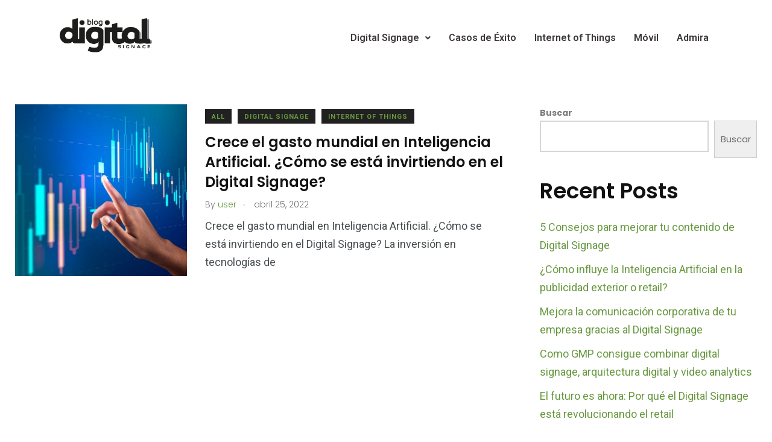

--- FILE ---
content_type: text/css
request_url: https://blogdigitalsignage.com/wp-content/uploads/elementor/css/global.css?ver=1679484613
body_size: 4896
content:
.elementor-widget-heading .elementor-heading-title{color:var( --e-global-color-primary );font-family:var( --e-global-typography-primary-font-family ), Sans-serif;font-size:var( --e-global-typography-primary-font-size );font-weight:var( --e-global-typography-primary-font-weight );}.elementor-widget-image .widget-image-caption{color:var( --e-global-color-text );font-family:var( --e-global-typography-text-font-family ), Sans-serif;font-size:var( --e-global-typography-text-font-size );font-weight:var( --e-global-typography-text-font-weight );}.elementor-widget-text-editor{color:var( --e-global-color-text );font-family:var( --e-global-typography-text-font-family ), Sans-serif;font-size:var( --e-global-typography-text-font-size );font-weight:var( --e-global-typography-text-font-weight );}.elementor-widget-text-editor.elementor-drop-cap-view-stacked .elementor-drop-cap{background-color:var( --e-global-color-primary );}.elementor-widget-text-editor.elementor-drop-cap-view-framed .elementor-drop-cap, .elementor-widget-text-editor.elementor-drop-cap-view-default .elementor-drop-cap{color:var( --e-global-color-primary );border-color:var( --e-global-color-primary );}.elementor-widget-button .elementor-button{font-family:var( --e-global-typography-accent-font-family ), Sans-serif;font-weight:var( --e-global-typography-accent-font-weight );background-color:var( --e-global-color-accent );}.elementor-widget-divider{--divider-color:var( --e-global-color-secondary );}.elementor-widget-divider .elementor-divider__text{color:var( --e-global-color-secondary );font-family:var( --e-global-typography-secondary-font-family ), Sans-serif;font-weight:var( --e-global-typography-secondary-font-weight );}.elementor-widget-divider.elementor-view-stacked .elementor-icon{background-color:var( --e-global-color-secondary );}.elementor-widget-divider.elementor-view-framed .elementor-icon, .elementor-widget-divider.elementor-view-default .elementor-icon{color:var( --e-global-color-secondary );border-color:var( --e-global-color-secondary );}.elementor-widget-divider.elementor-view-framed .elementor-icon, .elementor-widget-divider.elementor-view-default .elementor-icon svg{fill:var( --e-global-color-secondary );}.elementor-widget-image-box .elementor-image-box-title{color:var( --e-global-color-primary );font-family:var( --e-global-typography-primary-font-family ), Sans-serif;font-size:var( --e-global-typography-primary-font-size );font-weight:var( --e-global-typography-primary-font-weight );}.elementor-widget-image-box .elementor-image-box-description{color:var( --e-global-color-text );font-family:var( --e-global-typography-text-font-family ), Sans-serif;font-size:var( --e-global-typography-text-font-size );font-weight:var( --e-global-typography-text-font-weight );}.elementor-widget-icon.elementor-view-stacked .elementor-icon{background-color:var( --e-global-color-primary );}.elementor-widget-icon.elementor-view-framed .elementor-icon, .elementor-widget-icon.elementor-view-default .elementor-icon{color:var( --e-global-color-primary );border-color:var( --e-global-color-primary );}.elementor-widget-icon.elementor-view-framed .elementor-icon, .elementor-widget-icon.elementor-view-default .elementor-icon svg{fill:var( --e-global-color-primary );}.elementor-widget-icon-box.elementor-view-stacked .elementor-icon{background-color:var( --e-global-color-primary );}.elementor-widget-icon-box.elementor-view-framed .elementor-icon, .elementor-widget-icon-box.elementor-view-default .elementor-icon{fill:var( --e-global-color-primary );color:var( --e-global-color-primary );border-color:var( --e-global-color-primary );}.elementor-widget-icon-box .elementor-icon-box-title{color:var( --e-global-color-primary );}.elementor-widget-icon-box .elementor-icon-box-title, .elementor-widget-icon-box .elementor-icon-box-title a{font-family:var( --e-global-typography-primary-font-family ), Sans-serif;font-size:var( --e-global-typography-primary-font-size );font-weight:var( --e-global-typography-primary-font-weight );}.elementor-widget-icon-box .elementor-icon-box-description{color:var( --e-global-color-text );font-family:var( --e-global-typography-text-font-family ), Sans-serif;font-size:var( --e-global-typography-text-font-size );font-weight:var( --e-global-typography-text-font-weight );}.elementor-widget-star-rating .elementor-star-rating__title{color:var( --e-global-color-text );font-family:var( --e-global-typography-text-font-family ), Sans-serif;font-size:var( --e-global-typography-text-font-size );font-weight:var( --e-global-typography-text-font-weight );}.elementor-widget-image-gallery .gallery-item .gallery-caption{font-family:var( --e-global-typography-accent-font-family ), Sans-serif;font-weight:var( --e-global-typography-accent-font-weight );}.elementor-widget-icon-list .elementor-icon-list-item:not(:last-child):after{border-color:var( --e-global-color-text );}.elementor-widget-icon-list .elementor-icon-list-icon i{color:var( --e-global-color-primary );}.elementor-widget-icon-list .elementor-icon-list-icon svg{fill:var( --e-global-color-primary );}.elementor-widget-icon-list .elementor-icon-list-text{color:var( --e-global-color-secondary );}.elementor-widget-icon-list .elementor-icon-list-item > .elementor-icon-list-text, .elementor-widget-icon-list .elementor-icon-list-item > a{font-family:var( --e-global-typography-text-font-family ), Sans-serif;font-size:var( --e-global-typography-text-font-size );font-weight:var( --e-global-typography-text-font-weight );}.elementor-widget-counter .elementor-counter-number-wrapper{color:var( --e-global-color-primary );font-family:var( --e-global-typography-primary-font-family ), Sans-serif;font-size:var( --e-global-typography-primary-font-size );font-weight:var( --e-global-typography-primary-font-weight );}.elementor-widget-counter .elementor-counter-title{color:var( --e-global-color-secondary );font-family:var( --e-global-typography-secondary-font-family ), Sans-serif;font-weight:var( --e-global-typography-secondary-font-weight );}.elementor-widget-progress .elementor-progress-wrapper .elementor-progress-bar{background-color:var( --e-global-color-primary );}.elementor-widget-progress .elementor-title{color:var( --e-global-color-primary );font-family:var( --e-global-typography-text-font-family ), Sans-serif;font-size:var( --e-global-typography-text-font-size );font-weight:var( --e-global-typography-text-font-weight );}.elementor-widget-testimonial .elementor-testimonial-content{color:var( --e-global-color-text );font-family:var( --e-global-typography-text-font-family ), Sans-serif;font-size:var( --e-global-typography-text-font-size );font-weight:var( --e-global-typography-text-font-weight );}.elementor-widget-testimonial .elementor-testimonial-name{color:var( --e-global-color-primary );font-family:var( --e-global-typography-primary-font-family ), Sans-serif;font-size:var( --e-global-typography-primary-font-size );font-weight:var( --e-global-typography-primary-font-weight );}.elementor-widget-testimonial .elementor-testimonial-job{color:var( --e-global-color-secondary );font-family:var( --e-global-typography-secondary-font-family ), Sans-serif;font-weight:var( --e-global-typography-secondary-font-weight );}.elementor-widget-tabs .elementor-tab-title, .elementor-widget-tabs .elementor-tab-title a{color:var( --e-global-color-primary );}.elementor-widget-tabs .elementor-tab-title.elementor-active,
					 .elementor-widget-tabs .elementor-tab-title.elementor-active a{color:var( --e-global-color-accent );}.elementor-widget-tabs .elementor-tab-title{font-family:var( --e-global-typography-primary-font-family ), Sans-serif;font-size:var( --e-global-typography-primary-font-size );font-weight:var( --e-global-typography-primary-font-weight );}.elementor-widget-tabs .elementor-tab-content{color:var( --e-global-color-text );font-family:var( --e-global-typography-text-font-family ), Sans-serif;font-size:var( --e-global-typography-text-font-size );font-weight:var( --e-global-typography-text-font-weight );}.elementor-widget-accordion .elementor-accordion-icon, .elementor-widget-accordion .elementor-accordion-title{color:var( --e-global-color-primary );}.elementor-widget-accordion .elementor-accordion-icon svg{fill:var( --e-global-color-primary );}.elementor-widget-accordion .elementor-active .elementor-accordion-icon, .elementor-widget-accordion .elementor-active .elementor-accordion-title{color:var( --e-global-color-accent );}.elementor-widget-accordion .elementor-active .elementor-accordion-icon svg{fill:var( --e-global-color-accent );}.elementor-widget-accordion .elementor-accordion-title{font-family:var( --e-global-typography-primary-font-family ), Sans-serif;font-size:var( --e-global-typography-primary-font-size );font-weight:var( --e-global-typography-primary-font-weight );}.elementor-widget-accordion .elementor-tab-content{color:var( --e-global-color-text );font-family:var( --e-global-typography-text-font-family ), Sans-serif;font-size:var( --e-global-typography-text-font-size );font-weight:var( --e-global-typography-text-font-weight );}.elementor-widget-toggle .elementor-toggle-title, .elementor-widget-toggle .elementor-toggle-icon{color:var( --e-global-color-primary );}.elementor-widget-toggle .elementor-toggle-icon svg{fill:var( --e-global-color-primary );}.elementor-widget-toggle .elementor-tab-title.elementor-active a, .elementor-widget-toggle .elementor-tab-title.elementor-active .elementor-toggle-icon{color:var( --e-global-color-accent );}.elementor-widget-toggle .elementor-toggle-title{font-family:var( --e-global-typography-primary-font-family ), Sans-serif;font-size:var( --e-global-typography-primary-font-size );font-weight:var( --e-global-typography-primary-font-weight );}.elementor-widget-toggle .elementor-tab-content{color:var( --e-global-color-text );font-family:var( --e-global-typography-text-font-family ), Sans-serif;font-size:var( --e-global-typography-text-font-size );font-weight:var( --e-global-typography-text-font-weight );}.elementor-widget-alert .elementor-alert-title{font-family:var( --e-global-typography-primary-font-family ), Sans-serif;font-size:var( --e-global-typography-primary-font-size );font-weight:var( --e-global-typography-primary-font-weight );}.elementor-widget-alert .elementor-alert-description{font-family:var( --e-global-typography-text-font-family ), Sans-serif;font-size:var( --e-global-typography-text-font-size );font-weight:var( --e-global-typography-text-font-weight );}.elementor-widget-magazinify-mag-list .mz_list_alpha .mz_list_top_bar[data-cat-type="alpha"] .leftpart h3{color:var( --e-global-color-primary );}.elementor-widget-magazinify-mag-list .mz_list_alpha .mz_list_top_bar[data-cat-type="beta"] .leftpart h3{color:var( --e-global-color-primary );}.elementor-widget-magazinify-mag-list .mz_list_alpha .mz_list_top_bar[data-cat-type="beta"] .leftpart h3 span{background-color:var( --e-global-color-primary );}.elementor-widget-magazinify-mag-list .mz_list_alpha .mz_list_top_bar[data-cat-type="beta"] .leftpart h3 span:after{border-left-color:var( --e-global-color-primary );}.elementor-widget-magazinify-mag-list .mz_list_alpha .mz_list_top_bar{border-bottom-color:var( --e-global-color-primary );}.elementor-widget-magazinify-mag-list .mz_list_alpha ul.mz_subcats_list li a{color:var( --e-global-color-primary );}.elementor-widget-magazinify-mag-list .mz_list_alpha .mz_more_list .more_label span{color:var( --e-global-color-primary );}.elementor-widget-magazinify-mag-list .mz_list_alpha .mz_more_list .more_label span:after{background-color:var( --e-global-color-primary );}.elementor-widget-magazinify-mag-list .mz_list_alpha .mz_more_list .more_label span:before{background-color:var( --e-global-color-primary );}.elementor-widget-magazinify-mag-list .mz_list_alpha .mz_list_top_bar .rightpart .view_more a{color:var( --e-global-color-primary );}.elementor-widget-magazinify-mag-list .mz_list_alpha .mz_list_top_bar .rightpart .view_more a:before{background-color:var( --e-global-color-primary );}.elementor-widget-magazinify-mag-list .mz_list_alpha .mz_list_top_bar .rightpart .view_more a:after{background-color:var( --e-global-color-primary );}.elementor-widget-magazinify-mag-list .mz_list_alpha ul.mz_subcats_list li a.active{color:var( --e-global-color-primary );}.elementor-widget-magazinify-mag-list .mz_list_alpha ul.mz_subcats_list li a:hover{color:var( --e-global-color-primary );}.elementor-widget-magazinify-mag-list .mz_list_alpha .mz_list_top_bar .rightpart .view_more a:hover{color:var( --e-global-color-primary );}.elementor-widget-magazinify-mag-list .mz_list_alpha .mz_list_top_bar .rightpart .view_more a:hover:before{background-color:var( --e-global-color-primary );}.elementor-widget-magazinify-mag-list .mz_list_alpha .mz_list_top_bar .rightpart .view_more a:hover:after{background-color:var( --e-global-color-primary );}.elementor-widget-magazinify-mag-list .mz_list_alpha .mz_more_list.active .more_label span{color:var( --e-global-color-primary );}.elementor-widget-magazinify-mag-list .mz_list_alpha .mz_more_list.active .more_label span:after{background-color:var( --e-global-color-primary );}.elementor-widget-magazinify-mag-list .mz_list_alpha .mz_more_list.active .more_label span:before{background-color:var( --e-global-color-primary );}.elementor-widget-magazinify-mag-list .mz_list_alpha .mz_more_list .more_label:hover span{color:var( --e-global-color-primary );}.elementor-widget-magazinify-mag-list .mz_list_alpha .mz_more_list .more_label:hover span:after{background-color:var( --e-global-color-primary );}.elementor-widget-magazinify-mag-list .mz_list_alpha .mz_more_list .more_label:hover span:before{background-color:var( --e-global-color-primary );}.elementor-widget-magazinify-mag-list .mz_list_alpha .mz_more_list ul{background-color:var( --e-global-color-primary );}.elementor-widget-magazinify-mag-list .mz_list_alpha .mz_more_list .mz_dropdown_list:after{border-bottom-color:var( --e-global-color-primary );}.elementor-widget-magazinify-mag-list .mz_list_alpha .mz_more_list ul li a{color:var( --e-global-color-primary );}.elementor-widget-magazinify-mag-list .mz_list_alpha .mz_more_list ul li a.active{color:var( --e-global-color-primary );}.elementor-widget-magazinify-mag-list .mz_list_alpha .mz_more_list ul li a:hover{color:var( --e-global-color-primary );}.elementor-widget-magazinify-mag-list .mz_list_alpha[data-fi-overlay="color"] .first_item .l_title_holder{background-color:var( --e-global-color-primary );}.elementor-widget-magazinify-mag-list .mz_list_alpha .mz_list_a_content .first_item h3 a{color:var( --e-global-color-primary );}.elementor-widget-magazinify-mag-list .mz_list_alpha .mz_list_a_content .first_item h3 a:hover{color:var( --e-global-color-primary );}.elementor-widget-magazinify-mag-list .mz_list_alpha .mz_list_a_content .first_item .l_author{color:var( --e-global-color-primary );}.elementor-widget-magazinify-mag-list .mz_list_alpha .mz_list_a_content .first_item .l_date{color:var( --e-global-color-primary );}.elementor-widget-magazinify-mag-list .mz_list_alpha .mz_list_a_content .first_item .l_author:after{background-color:var( --e-global-color-primary );}.elementor-widget-magazinify-mag-list .mz_list_alpha .mz_list_a_content .mini_item h3 a{color:var( --e-global-color-primary );}.elementor-widget-magazinify-mag-list .mz_list_alpha .mz_list_a_content .mini_item h3 a:hover{color:var( --e-global-color-primary );}.elementor-widget-magazinify-mag-list .mz_list_alpha .mz_list_a_content .mini_item .l_author{color:var( --e-global-color-primary );}.elementor-widget-magazinify-mag-list .mz_list_alpha .mz_list_a_content .mini_item .l_date{color:var( --e-global-color-primary );}.elementor-widget-magazinify-mag-list .mz_list_alpha .mz_list_a_content .mini_item .l_author:after{background-color:var( --e-global-color-primary );}.elementor-widget-magazinify-mag-list .mz_list_alpha .mz_list_a_content .first_item .l_cat a{background-color:var( --e-global-color-primary );color:var( --e-global-color-primary );}.elementor-widget-magazinify-mag-list .mz_list_alpha .mz_list_a_content .first_item .l_ccount a{background-color:var( --e-global-color-primary );color:var( --e-global-color-primary );}.elementor-widget-magazinify-mag-list .mz_list_alpha .mz_list_a_content .first_item .l_ccount:after{border-top-color:var( --e-global-color-primary );}.elementor-widget-magazinify-mag-list .mz_list_alpha .magazinify_ajax_pagination a{border-color:var( --e-global-color-primary );background-color:var( --e-global-color-primary );}.elementor-widget-magazinify-mag-list .mz_list_alpha .magazinify_ajax_pagination a:after{background-color:var( --e-global-color-primary );}.elementor-widget-magazinify-mag-list .mz_list_alpha .magazinify_ajax_pagination a:before{background-color:var( --e-global-color-primary );}.elementor-widget-magazinify-mag-list .mz_list_alpha .magazinify_ajax_pagination a.inactive{border-color:var( --e-global-color-primary );background-color:var( --e-global-color-primary );}.elementor-widget-magazinify-mag-list .mz_list_alpha .magazinify_ajax_pagination a.inactive:after{background-color:var( --e-global-color-primary );}.elementor-widget-magazinify-mag-list .mz_list_alpha .magazinify_ajax_pagination a.inactive:before{background-color:var( --e-global-color-primary );}.elementor-widget-magazinify-mag-list .mz_list_alpha .mz_loading_spinner span{border-color:var( --e-global-color-primary );border-top-color:var( --e-global-color-primary );}.elementor-widget-magazinify-mag-list .mz_list_beta .mz_list_top_bar[data-cat-type="alpha"] .leftpart h3{color:var( --e-global-color-primary );}.elementor-widget-magazinify-mag-list .mz_list_beta .mz_list_top_bar[data-cat-type="beta"] .leftpart h3{color:var( --e-global-color-primary );}.elementor-widget-magazinify-mag-list .mz_list_beta .mz_list_top_bar[data-cat-type="beta"] .leftpart h3 span{background-color:var( --e-global-color-primary );}.elementor-widget-magazinify-mag-list .mz_list_beta .mz_list_top_bar[data-cat-type="beta"] .leftpart h3 span:after{border-left-color:var( --e-global-color-primary );}.elementor-widget-magazinify-mag-list .mz_list_beta .mz_list_top_bar{border-bottom-color:var( --e-global-color-primary );}.elementor-widget-magazinify-mag-list .mz_list_beta ul.mz_subcats_list li a{color:var( --e-global-color-primary );}.elementor-widget-magazinify-mag-list .mz_list_beta .mz_more_list .more_label span{color:var( --e-global-color-primary );}.elementor-widget-magazinify-mag-list .mz_list_beta .mz_more_list .more_label span:after{background-color:var( --e-global-color-primary );}.elementor-widget-magazinify-mag-list .mz_list_beta .mz_more_list .more_label span:before{background-color:var( --e-global-color-primary );}.elementor-widget-magazinify-mag-list .mz_list_beta .mz_list_top_bar .rightpart .view_more a{color:var( --e-global-color-primary );}.elementor-widget-magazinify-mag-list .mz_list_beta .mz_list_top_bar .rightpart .view_more a:before{background-color:var( --e-global-color-primary );}.elementor-widget-magazinify-mag-list .mz_list_beta .mz_list_top_bar .rightpart .view_more a:after{background-color:var( --e-global-color-primary );}.elementor-widget-magazinify-mag-list .mz_list_beta ul.mz_subcats_list li a.active{color:var( --e-global-color-primary );}.elementor-widget-magazinify-mag-list .mz_list_beta ul.mz_subcats_list li a:hover{color:var( --e-global-color-primary );}.elementor-widget-magazinify-mag-list .mz_list_beta .mz_list_top_bar .rightpart .view_more a:hover{color:var( --e-global-color-primary );}.elementor-widget-magazinify-mag-list .mz_list_beta .mz_list_top_bar .rightpart .view_more a:hover:before{background-color:var( --e-global-color-primary );}.elementor-widget-magazinify-mag-list .mz_list_beta .mz_list_top_bar .rightpart .view_more a:hover:after{background-color:var( --e-global-color-primary );}.elementor-widget-magazinify-mag-list .mz_list_beta .mz_more_list.active .more_label span{color:var( --e-global-color-primary );}.elementor-widget-magazinify-mag-list .mz_list_beta .mz_more_list.active .more_label span:after{background-color:var( --e-global-color-primary );}.elementor-widget-magazinify-mag-list .mz_list_beta .mz_more_list.active .more_label span:before{background-color:var( --e-global-color-primary );}.elementor-widget-magazinify-mag-list .mz_list_beta .mz_more_list .more_label:hover span{color:var( --e-global-color-primary );}.elementor-widget-magazinify-mag-list .mz_list_beta .mz_more_list .more_label:hover span:after{background-color:var( --e-global-color-primary );}.elementor-widget-magazinify-mag-list .mz_list_beta .mz_more_list .more_label:hover span:before{background-color:var( --e-global-color-primary );}.elementor-widget-magazinify-mag-list .mz_list_beta .mz_more_list ul{background-color:var( --e-global-color-primary );}.elementor-widget-magazinify-mag-list .mz_list_beta .mz_more_list .mz_dropdown_list:after{border-bottom-color:var( --e-global-color-primary );}.elementor-widget-magazinify-mag-list .mz_list_beta .mz_more_list ul li a{color:var( --e-global-color-primary );}.elementor-widget-magazinify-mag-list .mz_list_beta .mz_more_list ul li a.active{color:var( --e-global-color-primary );}.elementor-widget-magazinify-mag-list .mz_list_beta .mz_more_list ul li a:hover{color:var( --e-global-color-primary );}.elementor-widget-magazinify-mag-list .mz_list_beta .mz_list_b_content .first_item h3 a{color:var( --e-global-color-primary );}.elementor-widget-magazinify-mag-list .mz_list_beta .mz_list_b_content .first_item h3 a:hover{color:var( --e-global-color-primary );}.elementor-widget-magazinify-mag-list .mz_list_beta .mz_list_b_content .first_item .l_author{color:var( --e-global-color-primary );}.elementor-widget-magazinify-mag-list .mz_list_beta .mz_list_b_content .first_item .l_date{color:var( --e-global-color-primary );}.elementor-widget-magazinify-mag-list .mz_list_beta .mz_list_b_content .first_item .l_author:after{background-color:var( --e-global-color-primary );}.elementor-widget-magazinify-mag-list .mz_list_beta .mz_list_b_content .first_item .l_content p{color:var( --e-global-color-primary );}.elementor-widget-magazinify-mag-list .mz_list_beta .mz_list_b_content .mini_item h3 a{color:var( --e-global-color-primary );}.elementor-widget-magazinify-mag-list .mz_list_beta .mz_list_b_content .mini_item h3 a:hover{color:var( --e-global-color-primary );}.elementor-widget-magazinify-mag-list .mz_list_beta .mz_list_b_content .mini_item .l_author{color:var( --e-global-color-primary );}.elementor-widget-magazinify-mag-list .mz_list_beta .mz_list_b_content .mini_item .l_date{color:var( --e-global-color-primary );}.elementor-widget-magazinify-mag-list .mz_list_beta .mz_list_b_content .mini_item .l_author:after{background-color:var( --e-global-color-primary );}.elementor-widget-magazinify-mag-list .mz_list_beta .mz_list_b_content .first_item .l_cat a{background-color:var( --e-global-color-primary );color:var( --e-global-color-primary );}.elementor-widget-magazinify-mag-list .mz_list_beta .mz_list_b_content .first_item .l_ccount a{background-color:var( --e-global-color-primary );color:var( --e-global-color-primary );}.elementor-widget-magazinify-mag-list .mz_list_beta .mz_list_b_content .first_item .l_ccount:after{border-top-color:var( --e-global-color-primary );}.elementor-widget-magazinify-mag-list .mz_list_beta .magazinify_ajax_pagination a{border-color:var( --e-global-color-primary );background-color:var( --e-global-color-primary );}.elementor-widget-magazinify-mag-list .mz_list_beta .magazinify_ajax_pagination a:after{background-color:var( --e-global-color-primary );}.elementor-widget-magazinify-mag-list .mz_list_beta .magazinify_ajax_pagination a:before{background-color:var( --e-global-color-primary );}.elementor-widget-magazinify-mag-list .mz_list_beta .magazinify_ajax_pagination a.inactive{border-color:var( --e-global-color-primary );background-color:var( --e-global-color-primary );}.elementor-widget-magazinify-mag-list .mz_list_beta .magazinify_ajax_pagination a.inactive:after{background-color:var( --e-global-color-primary );}.elementor-widget-magazinify-mag-list .mz_list_beta .magazinify_ajax_pagination a.inactive:before{background-color:var( --e-global-color-primary );}.elementor-widget-magazinify-mag-list .mz_list_beta .mz_loading_spinner span{border-color:var( --e-global-color-primary );border-top-color:var( --e-global-color-primary );}.elementor-widget-magazinify-mag-list .mz_list_gamma .mz_list_top_bar[data-cat-type="alpha"] .leftpart h3{color:var( --e-global-color-primary );}.elementor-widget-magazinify-mag-list .mz_list_gamma .mz_list_top_bar[data-cat-type="beta"] .leftpart h3{color:var( --e-global-color-primary );}.elementor-widget-magazinify-mag-list .mz_list_gamma .mz_list_top_bar[data-cat-type="beta"] .leftpart h3 span{background-color:var( --e-global-color-primary );}.elementor-widget-magazinify-mag-list .mz_list_gamma .mz_list_top_bar[data-cat-type="beta"] .leftpart h3 span:after{border-left-color:var( --e-global-color-primary );}.elementor-widget-magazinify-mag-list .mz_list_gamma .mz_list_top_bar{border-bottom-color:var( --e-global-color-primary );}.elementor-widget-magazinify-mag-list .mz_list_gamma ul.mz_subcats_list li a{color:var( --e-global-color-primary );}.elementor-widget-magazinify-mag-list .mz_list_gamma .mz_more_list .more_label span{color:var( --e-global-color-primary );}.elementor-widget-magazinify-mag-list .mz_list_gamma .mz_more_list .more_label span:after{background-color:var( --e-global-color-primary );}.elementor-widget-magazinify-mag-list .mz_list_gamma .mz_more_list .more_label span:before{background-color:var( --e-global-color-primary );}.elementor-widget-magazinify-mag-list .mz_list_gamma .mz_list_top_bar .rightpart .view_more a{color:var( --e-global-color-primary );}.elementor-widget-magazinify-mag-list .mz_list_gamma .mz_list_top_bar .rightpart .view_more a:before{background-color:var( --e-global-color-primary );}.elementor-widget-magazinify-mag-list .mz_list_gamma .mz_list_top_bar .rightpart .view_more a:after{background-color:var( --e-global-color-primary );}.elementor-widget-magazinify-mag-list .mz_list_gamma ul.mz_subcats_list li a.active{color:var( --e-global-color-primary );}.elementor-widget-magazinify-mag-list .mz_list_gamma ul.mz_subcats_list li a:hover{color:var( --e-global-color-primary );}.elementor-widget-magazinify-mag-list .mz_list_gamma .mz_list_top_bar .rightpart .view_more a:hover{color:var( --e-global-color-primary );}.elementor-widget-magazinify-mag-list .mz_list_gamma .mz_list_top_bar .rightpart .view_more a:hover:before{background-color:var( --e-global-color-primary );}.elementor-widget-magazinify-mag-list .mz_list_gamma .mz_list_top_bar .rightpart .view_more a:hover:after{background-color:var( --e-global-color-primary );}.elementor-widget-magazinify-mag-list .mz_list_gamma .mz_more_list.active .more_label span{color:var( --e-global-color-primary );}.elementor-widget-magazinify-mag-list .mz_list_gamma .mz_more_list.active .more_label span:after{background-color:var( --e-global-color-primary );}.elementor-widget-magazinify-mag-list .mz_list_gamma .mz_more_list.active .more_label span:before{background-color:var( --e-global-color-primary );}.elementor-widget-magazinify-mag-list .mz_list_gamma .mz_more_list .more_label:hover span{color:var( --e-global-color-primary );}.elementor-widget-magazinify-mag-list .mz_list_gamma .mz_more_list .more_label:hover span:after{background-color:var( --e-global-color-primary );}.elementor-widget-magazinify-mag-list .mz_list_gamma .mz_more_list .more_label:hover span:before{background-color:var( --e-global-color-primary );}.elementor-widget-magazinify-mag-list .mz_list_gamma .mz_more_list ul{background-color:var( --e-global-color-primary );}.elementor-widget-magazinify-mag-list .mz_list_gamma .mz_more_list .mz_dropdown_list:after{border-bottom-color:var( --e-global-color-primary );}.elementor-widget-magazinify-mag-list .mz_list_gamma .mz_more_list ul li a{color:var( --e-global-color-primary );}.elementor-widget-magazinify-mag-list .mz_list_gamma .mz_more_list ul li a.active{color:var( --e-global-color-primary );}.elementor-widget-magazinify-mag-list .mz_list_gamma .mz_more_list ul li a:hover{color:var( --e-global-color-primary );}.elementor-widget-magazinify-mag-list .mz_list_gamma .mz_list_g_content .first_items h3 a{color:var( --e-global-color-primary );}.elementor-widget-magazinify-mag-list .mz_list_gamma .mz_list_g_content .first_items h3 a:hover{color:var( --e-global-color-primary );}.elementor-widget-magazinify-mag-list .mz_list_gamma .mz_list_g_content .first_items .l_author{color:var( --e-global-color-primary );}.elementor-widget-magazinify-mag-list .mz_list_gamma .mz_list_g_content .first_items .l_date{color:var( --e-global-color-primary );}.elementor-widget-magazinify-mag-list .mz_list_gamma .mz_list_g_content .first_items .l_author:after{background-color:var( --e-global-color-primary );}.elementor-widget-magazinify-mag-list .mz_list_gamma .mz_list_g_content .first_items .l_content p{color:var( --e-global-color-primary );}.elementor-widget-magazinify-mag-list .mz_list_gamma .mz_list_g_content .mini_item h3 a{color:var( --e-global-color-primary );}.elementor-widget-magazinify-mag-list .mz_list_gamma .mz_list_g_content .mini_item h3 a:hover{color:var( --e-global-color-primary );}.elementor-widget-magazinify-mag-list .mz_list_gamma .mz_list_g_content .mini_item .l_author{color:var( --e-global-color-primary );}.elementor-widget-magazinify-mag-list .mz_list_gamma .mz_list_g_content .mini_item .l_date{color:var( --e-global-color-primary );}.elementor-widget-magazinify-mag-list .mz_list_gamma .mz_list_g_content .mini_item .l_author:after{background-color:var( --e-global-color-primary );}.elementor-widget-magazinify-mag-list .mz_list_gamma .mz_list_g_content .first_items .l_cat a{background-color:var( --e-global-color-primary );color:var( --e-global-color-primary );}.elementor-widget-magazinify-mag-list .mz_list_gamma .mz_list_g_content .first_items .l_ccount a{background-color:var( --e-global-color-primary );color:var( --e-global-color-primary );}.elementor-widget-magazinify-mag-list .mz_list_gamma .mz_list_g_content .first_items .l_ccount:after{border-top-color:var( --e-global-color-primary );}.elementor-widget-magazinify-mag-list .mz_list_gamma .magazinify_ajax_pagination a{border-color:var( --e-global-color-primary );background-color:var( --e-global-color-primary );}.elementor-widget-magazinify-mag-list .mz_list_gamma .magazinify_ajax_pagination a:after{background-color:var( --e-global-color-primary );}.elementor-widget-magazinify-mag-list .mz_list_gamma .magazinify_ajax_pagination a:before{background-color:var( --e-global-color-primary );}.elementor-widget-magazinify-mag-list .mz_list_gamma .magazinify_ajax_pagination a.inactive{border-color:var( --e-global-color-primary );background-color:var( --e-global-color-primary );}.elementor-widget-magazinify-mag-list .mz_list_gamma .magazinify_ajax_pagination a.inactive:after{background-color:var( --e-global-color-primary );}.elementor-widget-magazinify-mag-list .mz_list_gamma .magazinify_ajax_pagination a.inactive:before{background-color:var( --e-global-color-primary );}.elementor-widget-magazinify-mag-list .mz_list_gamma .mz_loading_spinner span{border-color:var( --e-global-color-primary );border-top-color:var( --e-global-color-primary );}.elementor-widget-magazinify-mag-list .mz_list_delta .mz_list_top_bar[data-cat-type="alpha"] .leftpart h3{color:var( --e-global-color-primary );}.elementor-widget-magazinify-mag-list .mz_list_delta .mz_list_top_bar[data-cat-type="beta"] .leftpart h3{color:var( --e-global-color-primary );}.elementor-widget-magazinify-mag-list .mz_list_delta .mz_list_top_bar[data-cat-type="beta"] .leftpart h3 span{background-color:var( --e-global-color-primary );}.elementor-widget-magazinify-mag-list .mz_list_delta .mz_list_top_bar[data-cat-type="beta"] .leftpart h3 span:after{border-left-color:var( --e-global-color-primary );}.elementor-widget-magazinify-mag-list .mz_list_delta .mz_list_top_bar{border-bottom-color:var( --e-global-color-primary );}.elementor-widget-magazinify-mag-list .mz_list_delta ul.mz_subcats_list li a{color:var( --e-global-color-primary );}.elementor-widget-magazinify-mag-list .mz_list_delta .mz_more_list .more_label span{color:var( --e-global-color-primary );}.elementor-widget-magazinify-mag-list .mz_list_delta .mz_more_list .more_label span:after{background-color:var( --e-global-color-primary );}.elementor-widget-magazinify-mag-list .mz_list_delta .mz_more_list .more_label span:before{background-color:var( --e-global-color-primary );}.elementor-widget-magazinify-mag-list .mz_list_delta .mz_list_top_bar .rightpart .view_more a{color:var( --e-global-color-primary );}.elementor-widget-magazinify-mag-list .mz_list_delta .mz_list_top_bar .rightpart .view_more a:before{background-color:var( --e-global-color-primary );}.elementor-widget-magazinify-mag-list .mz_list_delta .mz_list_top_bar .rightpart .view_more a:after{background-color:var( --e-global-color-primary );}.elementor-widget-magazinify-mag-list .mz_list_delta ul.mz_subcats_list li a.active{color:var( --e-global-color-primary );}.elementor-widget-magazinify-mag-list .mz_list_delta ul.mz_subcats_list li a:hover{color:var( --e-global-color-primary );}.elementor-widget-magazinify-mag-list .mz_list_delta .mz_list_top_bar .rightpart .view_more a:hover{color:var( --e-global-color-primary );}.elementor-widget-magazinify-mag-list .mz_list_delta .mz_list_top_bar .rightpart .view_more a:hover:before{background-color:var( --e-global-color-primary );}.elementor-widget-magazinify-mag-list .mz_list_delta .mz_list_top_bar .rightpart .view_more a:hover:after{background-color:var( --e-global-color-primary );}.elementor-widget-magazinify-mag-list .mz_list_delta .mz_more_list.active .more_label span{color:var( --e-global-color-primary );}.elementor-widget-magazinify-mag-list .mz_list_delta .mz_more_list.active .more_label span:after{background-color:var( --e-global-color-primary );}.elementor-widget-magazinify-mag-list .mz_list_delta .mz_more_list.active .more_label span:before{background-color:var( --e-global-color-primary );}.elementor-widget-magazinify-mag-list .mz_list_delta .mz_more_list .more_label:hover span{color:var( --e-global-color-primary );}.elementor-widget-magazinify-mag-list .mz_list_delta .mz_more_list .more_label:hover span:after{background-color:var( --e-global-color-primary );}.elementor-widget-magazinify-mag-list .mz_list_delta .mz_more_list .more_label:hover span:before{background-color:var( --e-global-color-primary );}.elementor-widget-magazinify-mag-list .mz_list_delta .mz_more_list ul{background-color:var( --e-global-color-primary );}.elementor-widget-magazinify-mag-list .mz_list_delta .mz_more_list .mz_dropdown_list:after{border-bottom-color:var( --e-global-color-primary );}.elementor-widget-magazinify-mag-list .mz_list_delta .mz_more_list ul li a{color:var( --e-global-color-primary );}.elementor-widget-magazinify-mag-list .mz_list_delta .mz_more_list ul li a.active{color:var( --e-global-color-primary );}.elementor-widget-magazinify-mag-list .mz_list_delta .mz_more_list ul li a:hover{color:var( --e-global-color-primary );}.elementor-widget-magazinify-mag-list .mz_list_delta .mz_list_d_content .first_item h3 a{color:var( --e-global-color-primary );}.elementor-widget-magazinify-mag-list .mz_list_delta .mz_list_d_content .first_item h3 a:hover{color:var( --e-global-color-primary );}.elementor-widget-magazinify-mag-list .mz_list_delta .mz_list_d_content .first_item .l_author{color:var( --e-global-color-primary );}.elementor-widget-magazinify-mag-list .mz_list_delta .mz_list_d_content .first_item .l_date{color:var( --e-global-color-primary );}.elementor-widget-magazinify-mag-list .mz_list_delta .mz_list_d_content .first_item .l_author:after{background-color:var( --e-global-color-primary );}.elementor-widget-magazinify-mag-list .mz_list_delta .mz_list_d_content .first_item .l_content p{color:var( --e-global-color-primary );}.elementor-widget-magazinify-mag-list .mz_list_delta .mz_list_d_content .mini_item h3 a{color:var( --e-global-color-primary );}.elementor-widget-magazinify-mag-list .mz_list_delta .mz_list_d_content .mini_item h3 a:hover{color:var( --e-global-color-primary );}.elementor-widget-magazinify-mag-list .mz_list_delta .mz_list_d_content .mini_item .l_author{color:var( --e-global-color-primary );}.elementor-widget-magazinify-mag-list .mz_list_delta .mz_list_d_content .mini_item .l_date{color:var( --e-global-color-primary );}.elementor-widget-magazinify-mag-list .mz_list_delta .mz_list_d_content .mini_item .l_author:after{background-color:var( --e-global-color-primary );}.elementor-widget-magazinify-mag-list .mz_list_delta .mz_list_d_content .first_item .l_cat a{background-color:var( --e-global-color-primary );color:var( --e-global-color-primary );}.elementor-widget-magazinify-mag-list .mz_list_delta .mz_list_d_content .first_item .l_ccount a{background-color:var( --e-global-color-primary );color:var( --e-global-color-primary );}.elementor-widget-magazinify-mag-list .mz_list_delta .mz_list_d_content .first_item .l_ccount:after{border-top-color:var( --e-global-color-primary );}.elementor-widget-magazinify-mag-list .mz_list_delta .magazinify_ajax_pagination a{border-color:var( --e-global-color-primary );background-color:var( --e-global-color-primary );}.elementor-widget-magazinify-mag-list .mz_list_delta .magazinify_ajax_pagination a:after{background-color:var( --e-global-color-primary );}.elementor-widget-magazinify-mag-list .mz_list_delta .magazinify_ajax_pagination a:before{background-color:var( --e-global-color-primary );}.elementor-widget-magazinify-mag-list .mz_list_delta .magazinify_ajax_pagination a.inactive{border-color:var( --e-global-color-primary );background-color:var( --e-global-color-primary );}.elementor-widget-magazinify-mag-list .mz_list_delta .magazinify_ajax_pagination a.inactive:after{background-color:var( --e-global-color-primary );}.elementor-widget-magazinify-mag-list .mz_list_delta .magazinify_ajax_pagination a.inactive:before{background-color:var( --e-global-color-primary );}.elementor-widget-magazinify-mag-list .mz_list_delta .mz_loading_spinner span{border-color:var( --e-global-color-primary );border-top-color:var( --e-global-color-primary );}.elementor-widget-magazinify-mag-list .mz_list_epsilon .mz_list_top_bar[data-cat-type="alpha"] .leftpart h3{color:var( --e-global-color-primary );}.elementor-widget-magazinify-mag-list .mz_list_epsilon .mz_list_top_bar[data-cat-type="beta"] .leftpart h3{color:var( --e-global-color-primary );}.elementor-widget-magazinify-mag-list .mz_list_epsilon .mz_list_top_bar[data-cat-type="beta"] .leftpart h3 span{background-color:var( --e-global-color-primary );}.elementor-widget-magazinify-mag-list .mz_list_epsilon .mz_list_top_bar[data-cat-type="beta"] .leftpart h3 span:after{border-left-color:var( --e-global-color-primary );}.elementor-widget-magazinify-mag-list .mz_list_epsilon .mz_list_top_bar{border-bottom-color:var( --e-global-color-primary );}.elementor-widget-magazinify-mag-list .mz_list_epsilon ul.mz_subcats_list li a{color:var( --e-global-color-primary );}.elementor-widget-magazinify-mag-list .mz_list_epsilon .mz_more_list .more_label span{color:var( --e-global-color-primary );}.elementor-widget-magazinify-mag-list .mz_list_epsilon .mz_more_list .more_label span:after{background-color:var( --e-global-color-primary );}.elementor-widget-magazinify-mag-list .mz_list_epsilon .mz_more_list .more_label span:before{background-color:var( --e-global-color-primary );}.elementor-widget-magazinify-mag-list .mz_list_epsilon .mz_list_top_bar .rightpart .view_more a{color:var( --e-global-color-primary );}.elementor-widget-magazinify-mag-list .mz_list_epsilon .mz_list_top_bar .rightpart .view_more a:before{background-color:var( --e-global-color-primary );}.elementor-widget-magazinify-mag-list .mz_list_epsilon .mz_list_top_bar .rightpart .view_more a:after{background-color:var( --e-global-color-primary );}.elementor-widget-magazinify-mag-list .mz_list_epsilon ul.mz_subcats_list li a.active{color:var( --e-global-color-primary );}.elementor-widget-magazinify-mag-list .mz_list_epsilon ul.mz_subcats_list li a:hover{color:var( --e-global-color-primary );}.elementor-widget-magazinify-mag-list .mz_list_epsilon .mz_list_top_bar .rightpart .view_more a:hover{color:var( --e-global-color-primary );}.elementor-widget-magazinify-mag-list .mz_list_epsilon .mz_list_top_bar .rightpart .view_more a:hover:before{background-color:var( --e-global-color-primary );}.elementor-widget-magazinify-mag-list .mz_list_epsilon .mz_list_top_bar .rightpart .view_more a:hover:after{background-color:var( --e-global-color-primary );}.elementor-widget-magazinify-mag-list .mz_list_epsilon .mz_more_list.active .more_label span{color:var( --e-global-color-primary );}.elementor-widget-magazinify-mag-list .mz_list_epsilon .mz_more_list.active .more_label span:after{background-color:var( --e-global-color-primary );}.elementor-widget-magazinify-mag-list .mz_list_epsilon .mz_more_list.active .more_label span:before{background-color:var( --e-global-color-primary );}.elementor-widget-magazinify-mag-list .mz_list_epsilon .mz_more_list .more_label:hover span{color:var( --e-global-color-primary );}.elementor-widget-magazinify-mag-list .mz_list_epsilon .mz_more_list .more_label:hover span:after{background-color:var( --e-global-color-primary );}.elementor-widget-magazinify-mag-list .mz_list_epsilon .mz_more_list .more_label:hover span:before{background-color:var( --e-global-color-primary );}.elementor-widget-magazinify-mag-list .mz_list_epsilon .mz_more_list ul{background-color:var( --e-global-color-primary );}.elementor-widget-magazinify-mag-list .mz_list_epsilon .mz_more_list .mz_dropdown_list:after{border-bottom-color:var( --e-global-color-primary );}.elementor-widget-magazinify-mag-list .mz_list_epsilon .mz_more_list ul li a{color:var( --e-global-color-primary );}.elementor-widget-magazinify-mag-list .mz_list_epsilon .mz_more_list ul li a.active{color:var( --e-global-color-primary );}.elementor-widget-magazinify-mag-list .mz_list_epsilon .mz_more_list ul li a:hover{color:var( --e-global-color-primary );}.elementor-widget-magazinify-mag-list .mz_list_epsilon .mz_list_e_content .first_item h3 a{color:var( --e-global-color-primary );}.elementor-widget-magazinify-mag-list .mz_list_epsilon .mz_list_e_content .first_item h3 a:hover{color:var( --e-global-color-primary );}.elementor-widget-magazinify-mag-list .mz_list_epsilon .mz_list_e_content .first_item .l_author{color:var( --e-global-color-primary );}.elementor-widget-magazinify-mag-list .mz_list_epsilon .mz_list_e_content .first_item .l_date{color:var( --e-global-color-primary );}.elementor-widget-magazinify-mag-list .mz_list_epsilon .mz_list_e_content .first_item .l_author:after{background-color:var( --e-global-color-primary );}.elementor-widget-magazinify-mag-list .mz_list_epsilon .mz_list_e_content .first_item .l_cat a{background-color:var( --e-global-color-primary );color:var( --e-global-color-primary );}.elementor-widget-magazinify-mag-list .mz_list_epsilon .mz_list_e_content .first_item .l_ccount a{background-color:var( --e-global-color-primary );color:var( --e-global-color-primary );}.elementor-widget-magazinify-mag-list .mz_list_epsilon .mz_list_e_content .first_item .l_ccount:after{border-top-color:var( --e-global-color-primary );}.elementor-widget-magazinify-mag-list .mz_list_epsilon .magazinify_ajax_pagination a{border-color:var( --e-global-color-primary );background-color:var( --e-global-color-primary );}.elementor-widget-magazinify-mag-list .mz_list_epsilon .magazinify_ajax_pagination a:after{background-color:var( --e-global-color-primary );}.elementor-widget-magazinify-mag-list .mz_list_epsilon .magazinify_ajax_pagination a:before{background-color:var( --e-global-color-primary );}.elementor-widget-magazinify-mag-list .mz_list_epsilon .magazinify_ajax_pagination a.inactive{border-color:var( --e-global-color-primary );background-color:var( --e-global-color-primary );}.elementor-widget-magazinify-mag-list .mz_list_epsilon .magazinify_ajax_pagination a.inactive:after{background-color:var( --e-global-color-primary );}.elementor-widget-magazinify-mag-list .mz_list_epsilon .magazinify_ajax_pagination a.inactive:before{background-color:var( --e-global-color-primary );}.elementor-widget-magazinify-mag-list .mz_list_epsilon .mz_loading_spinner span{border-color:var( --e-global-color-primary );border-top-color:var( --e-global-color-primary );}.elementor-widget-magazinify-mag-list .mz_list_zeta .mz_list_top_bar[data-cat-type="alpha"] .leftpart h3{color:var( --e-global-color-primary );}.elementor-widget-magazinify-mag-list .mz_list_zeta .mz_list_top_bar[data-cat-type="beta"] .leftpart h3{color:var( --e-global-color-primary );}.elementor-widget-magazinify-mag-list .mz_list_zeta .mz_list_top_bar[data-cat-type="beta"] .leftpart h3 span{background-color:var( --e-global-color-primary );}.elementor-widget-magazinify-mag-list .mz_list_zeta .mz_list_top_bar[data-cat-type="beta"] .leftpart h3 span:after{border-left-color:var( --e-global-color-primary );}.elementor-widget-magazinify-mag-list .mz_list_zeta .mz_list_top_bar{border-bottom-color:var( --e-global-color-primary );}.elementor-widget-magazinify-mag-list .mz_list_zeta ul.mz_subcats_list li a{color:var( --e-global-color-primary );}.elementor-widget-magazinify-mag-list .mz_list_zeta .mz_more_list .more_label span{color:var( --e-global-color-primary );}.elementor-widget-magazinify-mag-list .mz_list_zeta .mz_more_list .more_label span:after{background-color:var( --e-global-color-primary );}.elementor-widget-magazinify-mag-list .mz_list_zeta .mz_more_list .more_label span:before{background-color:var( --e-global-color-primary );}.elementor-widget-magazinify-mag-list .mz_list_zeta .mz_list_top_bar .rightpart .view_more a{color:var( --e-global-color-primary );}.elementor-widget-magazinify-mag-list .mz_list_zeta .mz_list_top_bar .rightpart .view_more a:before{background-color:var( --e-global-color-primary );}.elementor-widget-magazinify-mag-list .mz_list_zeta .mz_list_top_bar .rightpart .view_more a:after{background-color:var( --e-global-color-primary );}.elementor-widget-magazinify-mag-list .mz_list_zeta ul.mz_subcats_list li a.active{color:var( --e-global-color-primary );}.elementor-widget-magazinify-mag-list .mz_list_zeta ul.mz_subcats_list li a:hover{color:var( --e-global-color-primary );}.elementor-widget-magazinify-mag-list .mz_list_zeta .mz_list_top_bar .rightpart .view_more a:hover{color:var( --e-global-color-primary );}.elementor-widget-magazinify-mag-list .mz_list_zeta .mz_list_top_bar .rightpart .view_more a:hover:before{background-color:var( --e-global-color-primary );}.elementor-widget-magazinify-mag-list .mz_list_zeta .mz_list_top_bar .rightpart .view_more a:hover:after{background-color:var( --e-global-color-primary );}.elementor-widget-magazinify-mag-list .mz_list_zeta .mz_more_list.active .more_label span{color:var( --e-global-color-primary );}.elementor-widget-magazinify-mag-list .mz_list_zeta .mz_more_list.active .more_label span:after{background-color:var( --e-global-color-primary );}.elementor-widget-magazinify-mag-list .mz_list_zeta .mz_more_list.active .more_label span:before{background-color:var( --e-global-color-primary );}.elementor-widget-magazinify-mag-list .mz_list_zeta .mz_more_list .more_label:hover span{color:var( --e-global-color-primary );}.elementor-widget-magazinify-mag-list .mz_list_zeta .mz_more_list .more_label:hover span:after{background-color:var( --e-global-color-primary );}.elementor-widget-magazinify-mag-list .mz_list_zeta .mz_more_list .more_label:hover span:before{background-color:var( --e-global-color-primary );}.elementor-widget-magazinify-mag-list .mz_list_zeta .mz_more_list ul{background-color:var( --e-global-color-primary );}.elementor-widget-magazinify-mag-list .mz_list_zeta .mz_more_list .mz_dropdown_list:after{border-bottom-color:var( --e-global-color-primary );}.elementor-widget-magazinify-mag-list .mz_list_zeta .mz_more_list ul li a{color:var( --e-global-color-primary );}.elementor-widget-magazinify-mag-list .mz_list_zeta .mz_more_list ul li a.active{color:var( --e-global-color-primary );}.elementor-widget-magazinify-mag-list .mz_list_zeta .mz_more_list ul li a:hover{color:var( --e-global-color-primary );}.elementor-widget-magazinify-mag-list .mz_list_zeta .mz_list_z_content .first_item h3 a{color:var( --e-global-color-primary );}.elementor-widget-magazinify-mag-list .mz_list_zeta .mz_list_z_content .first_item h3 a:hover{color:var( --e-global-color-primary );}.elementor-widget-magazinify-mag-list .mz_list_zeta .mz_list_z_content .first_item .l_author{color:var( --e-global-color-primary );}.elementor-widget-magazinify-mag-list .mz_list_zeta .mz_list_z_content .first_item .l_date{color:var( --e-global-color-primary );}.elementor-widget-magazinify-mag-list .mz_list_zeta .mz_list_z_content .first_item .l_author:after{background-color:var( --e-global-color-primary );}.elementor-widget-magazinify-mag-list .mz_list_zeta .mz_list_z_content .first_item .l_content p{color:var( --e-global-color-primary );}.elementor-widget-magazinify-mag-list .mz_list_zeta .magazinify_ajax_pagination a{border-color:var( --e-global-color-primary );background-color:var( --e-global-color-primary );}.elementor-widget-magazinify-mag-list .mz_list_zeta .magazinify_ajax_pagination a:after{background-color:var( --e-global-color-primary );}.elementor-widget-magazinify-mag-list .mz_list_zeta .magazinify_ajax_pagination a:before{background-color:var( --e-global-color-primary );}.elementor-widget-magazinify-mag-list .mz_list_zeta .magazinify_ajax_pagination a.inactive{border-color:var( --e-global-color-primary );background-color:var( --e-global-color-primary );}.elementor-widget-magazinify-mag-list .mz_list_zeta .magazinify_ajax_pagination a.inactive:after{background-color:var( --e-global-color-primary );}.elementor-widget-magazinify-mag-list .mz_list_zeta .magazinify_ajax_pagination a.inactive:before{background-color:var( --e-global-color-primary );}.elementor-widget-magazinify-mag-list .mz_list_zeta .mz_loading_spinner span{border-color:var( --e-global-color-primary );border-top-color:var( --e-global-color-primary );}.elementor-widget-magazinify-mag-list .mz_list_eta .mz_list_top_bar[data-cat-type="alpha"] .leftpart h3{color:var( --e-global-color-primary );}.elementor-widget-magazinify-mag-list .mz_list_eta .mz_list_top_bar[data-cat-type="beta"] .leftpart h3{color:var( --e-global-color-primary );}.elementor-widget-magazinify-mag-list .mz_list_eta .mz_list_top_bar[data-cat-type="beta"] .leftpart h3 span{background-color:var( --e-global-color-primary );}.elementor-widget-magazinify-mag-list .mz_list_eta .mz_list_top_bar[data-cat-type="beta"] .leftpart h3 span:after{border-left-color:var( --e-global-color-primary );}.elementor-widget-magazinify-mag-list .mz_list_eta .mz_list_top_bar{border-bottom-color:var( --e-global-color-primary );}.elementor-widget-magazinify-mag-list .mz_list_eta ul.mz_subcats_list li a{color:var( --e-global-color-primary );}.elementor-widget-magazinify-mag-list .mz_list_eta .mz_more_list .more_label span{color:var( --e-global-color-primary );}.elementor-widget-magazinify-mag-list .mz_list_eta .mz_more_list .more_label span:after{background-color:var( --e-global-color-primary );}.elementor-widget-magazinify-mag-list .mz_list_eta .mz_more_list .more_label span:before{background-color:var( --e-global-color-primary );}.elementor-widget-magazinify-mag-list .mz_list_eta .mz_list_top_bar .rightpart .view_more a{color:var( --e-global-color-primary );}.elementor-widget-magazinify-mag-list .mz_list_eta .mz_list_top_bar .rightpart .view_more a:before{background-color:var( --e-global-color-primary );}.elementor-widget-magazinify-mag-list .mz_list_eta .mz_list_top_bar .rightpart .view_more a:after{background-color:var( --e-global-color-primary );}.elementor-widget-magazinify-mag-list .mz_list_eta ul.mz_subcats_list li a.active{color:var( --e-global-color-primary );}.elementor-widget-magazinify-mag-list .mz_list_eta ul.mz_subcats_list li a:hover{color:var( --e-global-color-primary );}.elementor-widget-magazinify-mag-list .mz_list_eta .mz_list_top_bar .rightpart .view_more a:hover{color:var( --e-global-color-primary );}.elementor-widget-magazinify-mag-list .mz_list_eta .mz_list_top_bar .rightpart .view_more a:hover:before{background-color:var( --e-global-color-primary );}.elementor-widget-magazinify-mag-list .mz_list_eta .mz_list_top_bar .rightpart .view_more a:hover:after{background-color:var( --e-global-color-primary );}.elementor-widget-magazinify-mag-list .mz_list_eta .mz_more_list.active .more_label span{color:var( --e-global-color-primary );}.elementor-widget-magazinify-mag-list .mz_list_eta .mz_more_list.active .more_label span:after{background-color:var( --e-global-color-primary );}.elementor-widget-magazinify-mag-list .mz_list_eta .mz_more_list.active .more_label span:before{background-color:var( --e-global-color-primary );}.elementor-widget-magazinify-mag-list .mz_list_eta .mz_more_list .more_label:hover span{color:var( --e-global-color-primary );}.elementor-widget-magazinify-mag-list .mz_list_eta .mz_more_list .more_label:hover span:after{background-color:var( --e-global-color-primary );}.elementor-widget-magazinify-mag-list .mz_list_eta .mz_more_list .more_label:hover span:before{background-color:var( --e-global-color-primary );}.elementor-widget-magazinify-mag-list .mz_list_eta .mz_more_list ul{background-color:var( --e-global-color-primary );}.elementor-widget-magazinify-mag-list .mz_list_eta .mz_more_list .mz_dropdown_list:after{border-bottom-color:var( --e-global-color-primary );}.elementor-widget-magazinify-mag-list .mz_list_eta .mz_more_list ul li a{color:var( --e-global-color-primary );}.elementor-widget-magazinify-mag-list .mz_list_eta .mz_more_list ul li a.active{color:var( --e-global-color-primary );}.elementor-widget-magazinify-mag-list .mz_list_eta .mz_more_list ul li a:hover{color:var( --e-global-color-primary );}.elementor-widget-magazinify-mag-list .mz_list_eta .mz_list_h_content .first_item h3 a{color:var( --e-global-color-primary );}.elementor-widget-magazinify-mag-list .mz_list_eta .mz_list_h_content .first_item h3 a:hover{color:var( --e-global-color-primary );}.elementor-widget-magazinify-mag-list .mz_list_eta .mz_list_h_content .first_item .l_author{color:var( --e-global-color-primary );}.elementor-widget-magazinify-mag-list .mz_list_eta .mz_list_h_content .first_item .l_date{color:var( --e-global-color-primary );}.elementor-widget-magazinify-mag-list .mz_list_eta .mz_list_h_content .first_item .l_author:after{background-color:var( --e-global-color-primary );}.elementor-widget-magazinify-mag-list .mz_list_eta .magazinify_ajax_pagination a{border-color:var( --e-global-color-primary );background-color:var( --e-global-color-primary );}.elementor-widget-magazinify-mag-list .mz_list_eta .magazinify_ajax_pagination a:after{background-color:var( --e-global-color-primary );}.elementor-widget-magazinify-mag-list .mz_list_eta .magazinify_ajax_pagination a:before{background-color:var( --e-global-color-primary );}.elementor-widget-magazinify-mag-list .mz_list_eta .magazinify_ajax_pagination a.inactive{border-color:var( --e-global-color-primary );background-color:var( --e-global-color-primary );}.elementor-widget-magazinify-mag-list .mz_list_eta .magazinify_ajax_pagination a.inactive:after{background-color:var( --e-global-color-primary );}.elementor-widget-magazinify-mag-list .mz_list_eta .magazinify_ajax_pagination a.inactive:before{background-color:var( --e-global-color-primary );}.elementor-widget-magazinify-mag-list .mz_list_eta .mz_loading_spinner span{border-color:var( --e-global-color-primary );border-top-color:var( --e-global-color-primary );}.elementor-widget-magazinify-mag-tickers .mz_ticker_widget .ticker_title[data-layout="alpha"] > span{color:var( --e-global-color-primary );}.elementor-widget-magazinify-mag-tickers .mz_ticker_widget .ticker_title[data-layout="beta"] > span{color:var( --e-global-color-primary );}.elementor-widget-magazinify-mag-tickers .mz_ticker_widget .ticker_title[data-layout="alpha"] > span:after{background-color:var( --e-global-color-primary );}.elementor-widget-magazinify-mag-tickers .mz_ticker_widget .ticker_title[data-layout="alpha"] > span:before, .elementor-widget-magazinify-mag-tickers .mz_ticker_widget .ticker_title[data-layout="alpha"]:after{border-left-color:var( --e-global-color-primary );}.elementor-widget-magazinify-mag-tickers .mz_ticker_widget .ticker_title[data-layout="beta"] > span:after{background-color:var( --e-global-color-primary );}.elementor-widget-magazinify-mag-tickers .mz_ticker_widget .time{color:var( --e-global-color-primary );background-color:var( --e-global-color-primary );}.elementor-widget-magazinify-mag-tickers .mz_ticker_widget .ti_news a,.elementor-widget-magazinify-mag-tickers .mz_ticker_widget .item .title a{color:var( --e-global-color-primary );}.elementor-widget-magazinify-mag-tickers .mz_ticker_widget .ti_news a:hover,.elementor-widget-magazinify-mag-tickers .mz_ticker_widget .item .title a:hover{color:var( --e-global-color-primary );}.elementor-widget-magazinify-mag-tickers .mz_ticker_widget .owl-prev span,.elementor-widget-magazinify-mag-tickers .mz_ticker_widget .owl-next span,.elementor-widget-magazinify-mag-tickers .mz_ticker_widget .owl__play{border-color:var( --e-global-color-primary );}.elementor-widget-magazinify-mag-tickers .mz_ticker_widget .owl-prev span:before,.elementor-widget-magazinify-mag-tickers .mz_ticker_widget .owl-prev span:after,.elementor-widget-magazinify-mag-tickers .mz_ticker_widget .owl-next span:before,.elementor-widget-magazinify-mag-tickers .mz_ticker_widget .owl-next span:after,.elementor-widget-magazinify-mag-tickers .mz_ticker_widget .owl__play:before,.elementor-widget-magazinify-mag-tickers .mz_ticker_widget .owl__play:after{background-color:var( --e-global-color-primary );}.elementor-widget-magazinify-mag-tickers .mz_ticker_widget .owl__play.play:after{border-left-color:var( --e-global-color-primary );}.elementor-widget-magazinify-mag-tickers .mz_ticker_widget .owl-prev span:hover,.elementor-widget-magazinify-mag-tickers .mz_ticker_widget .owl-next span:hover,.elementor-widget-magazinify-mag-tickers .mz_ticker_widget .owl__play:hover{border-color:var( --e-global-color-primary );}.elementor-widget-magazinify-mag-tickers .mz_ticker_widget .owl-prev span:hover:before,.elementor-widget-magazinify-mag-tickers .mz_ticker_widget .owl-prev span:hover:after,.elementor-widget-magazinify-mag-tickers .mz_ticker_widget .owl-next span:hover:before,.elementor-widget-magazinify-mag-tickers .mz_ticker_widget .owl-next span:hover:after,.elementor-widget-magazinify-mag-tickers .mz_ticker_widget .owl__play:hover:before,.elementor-widget-magazinify-mag-tickers .mz_ticker_widget .owl__play:hover:after{background-color:var( --e-global-color-primary );}.elementor-widget-magazinify-mag-tickers .mz_ticker_widget .owl__play.play:hover:after{border-left-color:var( --e-global-color-primary );}.elementor-widget-magazinify-mag-tiles .mz_triple_hover.slider .owl-nav span{background-color:var( --e-global-color-primary );}.elementor-widget-magazinify-mag-tiles .mz_triple_hover.slider .owl-nav span:after{background-color:var( --e-global-color-primary );}.elementor-widget-magazinify-mag-tiles .mz_triple_hover.slider .owl-nav span:before{background-color:var( --e-global-color-primary );}.elementor-widget-magazinify-mag-tiles .mz_triple_hover .category{color:var( --e-global-color-primary );background-color:var( --e-global-color-primary );}.elementor-widget-magazinify-mag-tiles .mz_triple_hover .comment{color:var( --e-global-color-primary );background-color:var( --e-global-color-primary );}.elementor-widget-magazinify-mag-tiles .mz_triple_hover .comment:after{border-top-color:var( --e-global-color-primary );}.elementor-widget-magazinify-mag-tiles .mz_triple_hover[data-post-type-type="rounded"] .post_format{color:var( --e-global-color-primary );border-color:var( --e-global-color-primary );background-color:var( --e-global-color-primary );}.elementor-widget-magazinify-mag-tiles .mz_triple_hover[data-post-type-type="withbg"] .post_format{color:var( --e-global-color-primary );}.elementor-widget-magazinify-mag-tiles .mz_triple_hover[data-post-type-type="withbg"] .post_format::after{border-right-color:var( --e-global-color-primary );}.elementor-widget-magazinify-mag-tiles .mz_triple_hover[data-title-style="color"] .title_holder{background-color:var( --e-global-color-primary );}.elementor-widget-magazinify-mag-tiles .mz_triple_hover[data-title-bg="enable"] .title h3 span{color:var( --e-global-color-primary );background-color:var( --e-global-color-primary );}.elementor-widget-magazinify-mag-tiles .mz_triple_hover[data-title-bg="enable"] .author span{background-color:var( --e-global-color-primary );}.elementor-widget-magazinify-mag-tiles .mz_triple_hover[data-title-bg="enable"] .date span{background-color:var( --e-global-color-primary );}.elementor-widget-magazinify-mag-tiles .mz_triple_hover .author{color:var( --e-global-color-primary );}.elementor-widget-magazinify-mag-tiles .mz_triple_hover .date{color:var( --e-global-color-primary );}.elementor-widget-magazinify-mag-tiles .mz_triple_hover .date span:after{background-color:var( --e-global-color-primary );}.elementor-widget-magazinify-mag-tiles .mz_triple_hover .title h3 a{color:var( --e-global-color-primary );}.elementor-widget-magazinify-mag-tiles .mz_triple_hover .title_holder h3 a:hover{color:var( --e-global-color-primary );}.elementor-widget-magazinify-mag-tiles .mz_triple_hover .title_holder h3:hover{color:var( --e-global-color-primary );}.elementor-widget-magazinify-mag-tiles .mz_triple.slider .owl-nav span{background-color:var( --e-global-color-primary );}.elementor-widget-magazinify-mag-tiles .mz_triple.slider .owl-nav span:after{background-color:var( --e-global-color-primary );}.elementor-widget-magazinify-mag-tiles .mz_triple.slider .owl-nav span:before{background-color:var( --e-global-color-primary );}.elementor-widget-magazinify-mag-tiles .mz_triple .category{color:var( --e-global-color-primary );background-color:var( --e-global-color-primary );}.elementor-widget-magazinify-mag-tiles .mz_triple .comment{color:var( --e-global-color-primary );background-color:var( --e-global-color-primary );}.elementor-widget-magazinify-mag-tiles .mz_triple .comment:after{border-top-color:var( --e-global-color-primary );}.elementor-widget-magazinify-mag-tiles .mz_triple[data-post-type-type="rounded"] .post_format{color:var( --e-global-color-primary );border-color:var( --e-global-color-primary );background-color:var( --e-global-color-primary );}.elementor-widget-magazinify-mag-tiles .mz_triple[data-post-type-type="withbg"] .post_format{color:var( --e-global-color-primary );}.elementor-widget-magazinify-mag-tiles .mz_triple[data-post-type-type="withbg"] .post_format::after{border-right-color:var( --e-global-color-primary );}.elementor-widget-magazinify-mag-tiles .mz_triple[data-title-style="color"] .title_holder{background-color:var( --e-global-color-primary );}.elementor-widget-magazinify-mag-tiles .mz_triple[data-title-bg="enable"] .title h3 span{color:var( --e-global-color-primary );background-color:var( --e-global-color-primary );}.elementor-widget-magazinify-mag-tiles .mz_triple[data-title-bg="enable"] .author span{background-color:var( --e-global-color-primary );}.elementor-widget-magazinify-mag-tiles .mz_triple[data-title-bg="enable"] .date span{background-color:var( --e-global-color-primary );}.elementor-widget-magazinify-mag-tiles .mz_triple .author{color:var( --e-global-color-primary );}.elementor-widget-magazinify-mag-tiles .mz_triple .date{color:var( --e-global-color-primary );}.elementor-widget-magazinify-mag-tiles .mz_triple .date span:after{background-color:var( --e-global-color-primary );}.elementor-widget-magazinify-mag-tiles .mz_triple .title h3 a{color:var( --e-global-color-primary );}.elementor-widget-magazinify-mag-tiles .mz_triple .title_holder h3 a:hover{color:var( --e-global-color-primary );}.elementor-widget-magazinify-mag-tiles .mz_triple .title_holder h3:hover{color:var( --e-global-color-primary );}.elementor-widget-magazinify-mag-tiles .mz_quadruple_a.slider .owl-nav span{background-color:var( --e-global-color-primary );}.elementor-widget-magazinify-mag-tiles .mz_quadruple_a.slider .owl-nav span:after{background-color:var( --e-global-color-primary );}.elementor-widget-magazinify-mag-tiles .mz_quadruple_a.slider .owl-nav span:before{background-color:var( --e-global-color-primary );}.elementor-widget-magazinify-mag-tiles .mz_quadruple_a .category{color:var( --e-global-color-primary );background-color:var( --e-global-color-primary );}.elementor-widget-magazinify-mag-tiles .mz_quadruple_a .comment{color:var( --e-global-color-primary );background-color:var( --e-global-color-primary );}.elementor-widget-magazinify-mag-tiles .mz_quadruple_a .comment:after{border-top-color:var( --e-global-color-primary );}.elementor-widget-magazinify-mag-tiles .mz_quadruple_a[data-post-type-type="rounded"] .post_format{color:var( --e-global-color-primary );border-color:var( --e-global-color-primary );background-color:var( --e-global-color-primary );}.elementor-widget-magazinify-mag-tiles .mz_quadruple_a[data-post-type-type="withbg"] .post_format{color:var( --e-global-color-primary );}.elementor-widget-magazinify-mag-tiles .mz_quadruple_a[data-post-type-type="withbg"] .post_format::after{border-right-color:var( --e-global-color-primary );}.elementor-widget-magazinify-mag-tiles .mz_quadruple_a[data-title-style="color"] .title_holder{background-color:var( --e-global-color-primary );}.elementor-widget-magazinify-mag-tiles .mz_quadruple_a[data-title-bg="enable"] .title h3 span{color:var( --e-global-color-primary );background-color:var( --e-global-color-primary );}.elementor-widget-magazinify-mag-tiles .mz_quadruple_a[data-title-bg="enable"] .author span{background-color:var( --e-global-color-primary );}.elementor-widget-magazinify-mag-tiles .mz_quadruple_a[data-title-bg="enable"] .date span{background-color:var( --e-global-color-primary );}.elementor-widget-magazinify-mag-tiles .mz_quadruple_a .author{color:var( --e-global-color-primary );}.elementor-widget-magazinify-mag-tiles .mz_quadruple_a .date{color:var( --e-global-color-primary );}.elementor-widget-magazinify-mag-tiles .mz_quadruple_a .date span:after{background-color:var( --e-global-color-primary );}.elementor-widget-magazinify-mag-tiles .mz_quadruple_a .title h3 a{color:var( --e-global-color-primary );}.elementor-widget-magazinify-mag-tiles .mz_quadruple_a .title_holder h3 a:hover{color:var( --e-global-color-primary );}.elementor-widget-magazinify-mag-tiles .mz_quadruple_a .title_holder h3:hover{color:var( --e-global-color-primary );}.elementor-widget-magazinify-mag-tiles .mz_quadruple_b.slider .owl-nav span{background-color:var( --e-global-color-primary );}.elementor-widget-magazinify-mag-tiles .mz_quadruple_b.slider .owl-nav span:after{background-color:var( --e-global-color-primary );}.elementor-widget-magazinify-mag-tiles .mz_quadruple_b.slider .owl-nav span:before{background-color:var( --e-global-color-primary );}.elementor-widget-magazinify-mag-tiles .mz_quadruple_b .category{color:var( --e-global-color-primary );background-color:var( --e-global-color-primary );}.elementor-widget-magazinify-mag-tiles .mz_quadruple_b .comment{color:var( --e-global-color-primary );background-color:var( --e-global-color-primary );}.elementor-widget-magazinify-mag-tiles .mz_quadruple_b .comment:after{border-top-color:var( --e-global-color-primary );}.elementor-widget-magazinify-mag-tiles .mz_quadruple_b[data-post-type-type="rounded"] .post_format{color:var( --e-global-color-primary );border-color:var( --e-global-color-primary );background-color:var( --e-global-color-primary );}.elementor-widget-magazinify-mag-tiles .mz_quadruple_b[data-post-type-type="withbg"] .post_format{color:var( --e-global-color-primary );}.elementor-widget-magazinify-mag-tiles .mz_quadruple_b[data-post-type-type="withbg"] .post_format::after{border-right-color:var( --e-global-color-primary );}.elementor-widget-magazinify-mag-tiles .mz_quadruple_b[data-title-style="color"] .title_holder{background-color:var( --e-global-color-primary );}.elementor-widget-magazinify-mag-tiles .mz_quadruple_b[data-title-bg="enable"] .title h3 span{color:var( --e-global-color-primary );background-color:var( --e-global-color-primary );}.elementor-widget-magazinify-mag-tiles .mz_quadruple_b[data-title-bg="enable"] .author span{background-color:var( --e-global-color-primary );}.elementor-widget-magazinify-mag-tiles .mz_quadruple_b[data-title-bg="enable"] .date span{background-color:var( --e-global-color-primary );}.elementor-widget-magazinify-mag-tiles .mz_quadruple_b .author{color:var( --e-global-color-primary );}.elementor-widget-magazinify-mag-tiles .mz_quadruple_b .date{color:var( --e-global-color-primary );}.elementor-widget-magazinify-mag-tiles .mz_quadruple_b .date span:after{background-color:var( --e-global-color-primary );}.elementor-widget-magazinify-mag-tiles .mz_quadruple_b .title h3 a{color:var( --e-global-color-primary );}.elementor-widget-magazinify-mag-tiles .mz_quadruple_b .title_holder h3 a:hover{color:var( --e-global-color-primary );}.elementor-widget-magazinify-mag-tiles .mz_quadruple_b .title_holder h3:hover{color:var( --e-global-color-primary );}.elementor-widget-magazinify-mag-tiles .mz_quadruple_g.slider .owl-nav span{background-color:var( --e-global-color-primary );}.elementor-widget-magazinify-mag-tiles .mz_quadruple_g.slider .owl-nav span:after{background-color:var( --e-global-color-primary );}.elementor-widget-magazinify-mag-tiles .mz_quadruple_g.slider .owl-nav span:before{background-color:var( --e-global-color-primary );}.elementor-widget-magazinify-mag-tiles .mz_quadruple_g .category{color:var( --e-global-color-primary );background-color:var( --e-global-color-primary );}.elementor-widget-magazinify-mag-tiles .mz_quadruple_g .comment{color:var( --e-global-color-primary );background-color:var( --e-global-color-primary );}.elementor-widget-magazinify-mag-tiles .mz_quadruple_g .comment:after{border-top-color:var( --e-global-color-primary );}.elementor-widget-magazinify-mag-tiles .mz_quadruple_g[data-post-type-type="rounded"] .post_format{color:var( --e-global-color-primary );border-color:var( --e-global-color-primary );background-color:var( --e-global-color-primary );}.elementor-widget-magazinify-mag-tiles .mz_quadruple_g[data-post-type-type="withbg"] .post_format{color:var( --e-global-color-primary );}.elementor-widget-magazinify-mag-tiles .mz_quadruple_g[data-post-type-type="withbg"] .post_format::after{border-right-color:var( --e-global-color-primary );}.elementor-widget-magazinify-mag-tiles .mz_quadruple_g[data-title-style="color"] .title_holder{background-color:var( --e-global-color-primary );}.elementor-widget-magazinify-mag-tiles .mz_quadruple_g[data-title-bg="enable"] .title h3 span{color:var( --e-global-color-primary );background-color:var( --e-global-color-primary );}.elementor-widget-magazinify-mag-tiles .mz_quadruple_g[data-title-bg="enable"] .author span{background-color:var( --e-global-color-primary );}.elementor-widget-magazinify-mag-tiles .mz_quadruple_g[data-title-bg="enable"] .date span{background-color:var( --e-global-color-primary );}.elementor-widget-magazinify-mag-tiles .mz_quadruple_g .author{color:var( --e-global-color-primary );}.elementor-widget-magazinify-mag-tiles .mz_quadruple_g .date{color:var( --e-global-color-primary );}.elementor-widget-magazinify-mag-tiles .mz_quadruple_g .date span:after{background-color:var( --e-global-color-primary );}.elementor-widget-magazinify-mag-tiles .mz_quadruple_g .title h3 a{color:var( --e-global-color-primary );}.elementor-widget-magazinify-mag-tiles .mz_quadruple_g .title_holder h3 a:hover{color:var( --e-global-color-primary );}.elementor-widget-magazinify-mag-tiles .mz_quadruple_g .title_holder h3:hover{color:var( --e-global-color-primary );}.elementor-widget-magazinify-mag-tiles .mz_single_t.slider .owl-nav span,.elementor-widget-magazinify-mag-tiles .mz_single_t.tiled_carousel .owl-nav div span{background-color:var( --e-global-color-primary );}.elementor-widget-magazinify-mag-tiles .mz_single_t.slider .owl-nav span:after{background-color:var( --e-global-color-primary );}.elementor-widget-magazinify-mag-tiles .mz_single_t.slider .owl-nav span:before{background-color:var( --e-global-color-primary );}.elementor-widget-magazinify-mag-tiles .mz_single_t.tiled_carousel .owl-nav div span:before{background-color:var( --e-global-color-primary );}.elementor-widget-magazinify-mag-tiles .mz_single_t.tiled_carousel .owl-nav div span:after{background-color:var( --e-global-color-primary );}.elementor-widget-magazinify-mag-tiles .mz_single_t .category{color:var( --e-global-color-primary );background-color:var( --e-global-color-primary );}.elementor-widget-magazinify-mag-tiles .mz_single_t .comment{color:var( --e-global-color-primary );background-color:var( --e-global-color-primary );}.elementor-widget-magazinify-mag-tiles .mz_single_t .comment:after{border-top-color:var( --e-global-color-primary );}.elementor-widget-magazinify-mag-tiles .mz_single_t[data-post-type-type="rounded"] .post_format{color:var( --e-global-color-primary );border-color:var( --e-global-color-primary );background-color:var( --e-global-color-primary );}.elementor-widget-magazinify-mag-tiles .mz_single_t[data-post-type-type="withbg"] .post_format{color:var( --e-global-color-primary );}.elementor-widget-magazinify-mag-tiles .mz_single_t[data-post-type-type="withbg"] .post_format::after{border-right-color:var( --e-global-color-primary );}.elementor-widget-magazinify-mag-tiles .mz_single_t[data-title-style="color"] .title_holder,.elementor-widget-magazinify-mag-tiles .mz_single_t.tiled[data-title-style="color"] .bottom_wr,.elementor-widget-magazinify-mag-tiles .mz_single_t.tiled_carousel[data-title-style="color"] .bottom_wr{background-color:var( --e-global-color-primary );}.elementor-widget-magazinify-mag-tiles .mz_single_t[data-title-bg="enable"] .title h3 span{color:var( --e-global-color-primary );background-color:var( --e-global-color-primary );}.elementor-widget-magazinify-mag-tiles .mz_single_t[data-title-bg="enable"] .author span{background-color:var( --e-global-color-primary );}.elementor-widget-magazinify-mag-tiles .mz_single_t[data-title-bg="enable"] .date span{background-color:var( --e-global-color-primary );}.elementor-widget-magazinify-mag-tiles .mz_single_t .author{color:var( --e-global-color-primary );}.elementor-widget-magazinify-mag-tiles .mz_single_t .date{color:var( --e-global-color-primary );}.elementor-widget-magazinify-mag-tiles .mz_single_t .date span:after{background-color:var( --e-global-color-primary );}.elementor-widget-magazinify-mag-tiles .mz_single_t .title h3 a,.elementor-widget-magazinify-mag-tiles .mz_single_t.tiled .tiled_title h3 a,.elementor-widget-magazinify-mag-tiles .mz_single_t.tiled_carousel .mini_title h3 a{color:var( --e-global-color-primary );}.elementor-widget-magazinify-mag-tiles .mz_single_t.tiled .tiled_holder h3:after{background-color:var( --e-global-color-primary );}.elementor-widget-magazinify-mag-tiles .mz_single_t .title_holder h3 a:hover,.elementor-widget-magazinify-mag-tiles .mz_single_t.tiled .tiled_title h3 a:hover,.elementor-widget-magazinify-mag-tiles .mz_single_t.tiled_carousel .mini_title h3 a:hover{color:var( --e-global-color-primary );}.elementor-widget-magazinify-mag-tiles .mz_single_t .title_holder h3:hover,.elementor-widget-magazinify-mag-tiles .mz_single_t.tiled .tiled_title h3:hover,.elementor-widget-magazinify-mag-tiles .mz_single_t.tiled_carousel .mini_title h3:hover{color:var( --e-global-color-primary );}.elementor-widget-magazinify-mag-tiles .mz_quintuple_a.slider .owl-nav span{background-color:var( --e-global-color-primary );}.elementor-widget-magazinify-mag-tiles .mz_quintuple_a.slider .owl-nav span:after{background-color:var( --e-global-color-primary );}.elementor-widget-magazinify-mag-tiles .mz_quintuple_a.slider .owl-nav span:before{background-color:var( --e-global-color-primary );}.elementor-widget-magazinify-mag-tiles .mz_quintuple_a .category{color:var( --e-global-color-primary );background-color:var( --e-global-color-primary );}.elementor-widget-magazinify-mag-tiles .mz_quintuple_a .comment{color:var( --e-global-color-primary );background-color:var( --e-global-color-primary );}.elementor-widget-magazinify-mag-tiles .mz_quintuple_a .comment:after{border-top-color:var( --e-global-color-primary );}.elementor-widget-magazinify-mag-tiles .mz_quintuple_a[data-post-type-type="rounded"] .post_format{color:var( --e-global-color-primary );border-color:var( --e-global-color-primary );background-color:var( --e-global-color-primary );}.elementor-widget-magazinify-mag-tiles .mz_quintuple_a[data-post-type-type="withbg"] .post_format{color:var( --e-global-color-primary );}.elementor-widget-magazinify-mag-tiles .mz_quintuple_a[data-post-type-type="withbg"] .post_format::after{border-right-color:var( --e-global-color-primary );}.elementor-widget-magazinify-mag-tiles .mz_quintuple_a[data-title-style="color"] .title_holder{background-color:var( --e-global-color-primary );}.elementor-widget-magazinify-mag-tiles .mz_quintuple_a[data-title-bg="enable"] .title h3 span{color:var( --e-global-color-primary );background-color:var( --e-global-color-primary );}.elementor-widget-magazinify-mag-tiles .mz_quintuple_a[data-title-bg="enable"] .author span{background-color:var( --e-global-color-primary );}.elementor-widget-magazinify-mag-tiles .mz_quintuple_a[data-title-bg="enable"] .date span{background-color:var( --e-global-color-primary );}.elementor-widget-magazinify-mag-tiles .mz_quintuple_a .author{color:var( --e-global-color-primary );}.elementor-widget-magazinify-mag-tiles .mz_quintuple_a .date{color:var( --e-global-color-primary );}.elementor-widget-magazinify-mag-tiles .mz_quintuple_a .date span:after{background-color:var( --e-global-color-primary );}.elementor-widget-magazinify-mag-tiles .mz_quintuple_a .title h3 a{color:var( --e-global-color-primary );}.elementor-widget-magazinify-mag-tiles .mz_quintuple_a .title_holder h3 a:hover{color:var( --e-global-color-primary );}.elementor-widget-magazinify-mag-tiles .mz_quintuple_a .title_holder h3:hover{color:var( --e-global-color-primary );}.elementor-widget-magazinify-mag-tiles .mz_quintuple_b.slider .owl-nav span{background-color:var( --e-global-color-primary );}.elementor-widget-magazinify-mag-tiles .mz_quintuple_b.slider .owl-nav span:after{background-color:var( --e-global-color-primary );}.elementor-widget-magazinify-mag-tiles .mz_quintuple_b.slider .owl-nav span:before{background-color:var( --e-global-color-primary );}.elementor-widget-magazinify-mag-tiles .mz_quintuple_b .category{color:var( --e-global-color-primary );background-color:var( --e-global-color-primary );}.elementor-widget-magazinify-mag-tiles .mz_quintuple_b .comment{color:var( --e-global-color-primary );background-color:var( --e-global-color-primary );}.elementor-widget-magazinify-mag-tiles .mz_quintuple_b .comment:after{border-top-color:var( --e-global-color-primary );}.elementor-widget-magazinify-mag-tiles .mz_quintuple_b[data-post-type-type="rounded"] .post_format{color:var( --e-global-color-primary );border-color:var( --e-global-color-primary );background-color:var( --e-global-color-primary );}.elementor-widget-magazinify-mag-tiles .mz_quintuple_b[data-post-type-type="withbg"] .post_format{color:var( --e-global-color-primary );}.elementor-widget-magazinify-mag-tiles .mz_quintuple_b[data-post-type-type="withbg"] .post_format::after{border-right-color:var( --e-global-color-primary );}.elementor-widget-magazinify-mag-tiles .mz_quintuple_b[data-title-style="color"] .title_holder{background-color:var( --e-global-color-primary );}.elementor-widget-magazinify-mag-tiles .mz_quintuple_b[data-title-bg="enable"] .title h3 span{color:var( --e-global-color-primary );background-color:var( --e-global-color-primary );}.elementor-widget-magazinify-mag-tiles .mz_quintuple_b[data-title-bg="enable"] .author span{background-color:var( --e-global-color-primary );}.elementor-widget-magazinify-mag-tiles .mz_quintuple_b[data-title-bg="enable"] .date span{background-color:var( --e-global-color-primary );}.elementor-widget-magazinify-mag-tiles .mz_quintuple_b .author{color:var( --e-global-color-primary );}.elementor-widget-magazinify-mag-tiles .mz_quintuple_b .date{color:var( --e-global-color-primary );}.elementor-widget-magazinify-mag-tiles .mz_quintuple_b .date span:after{background-color:var( --e-global-color-primary );}.elementor-widget-magazinify-mag-tiles .mz_quintuple_b .title h3 a{color:var( --e-global-color-primary );}.elementor-widget-magazinify-mag-tiles .mz_quintuple_b .title_holder h3 a:hover{color:var( --e-global-color-primary );}.elementor-widget-magazinify-mag-tiles .mz_quintuple_b .title_holder h3:hover{color:var( --e-global-color-primary );}.elementor-widget-magazinify-mag-tiles .mz_quintuple_g.slider .owl-nav span{background-color:var( --e-global-color-primary );}.elementor-widget-magazinify-mag-tiles .mz_quintuple_g.slider .owl-nav span:after{background-color:var( --e-global-color-primary );}.elementor-widget-magazinify-mag-tiles .mz_quintuple_g.slider .owl-nav span:before{background-color:var( --e-global-color-primary );}.elementor-widget-magazinify-mag-tiles .mz_quintuple_g .category{color:var( --e-global-color-primary );background-color:var( --e-global-color-primary );}.elementor-widget-magazinify-mag-tiles .mz_quintuple_g .comment{color:var( --e-global-color-primary );background-color:var( --e-global-color-primary );}.elementor-widget-magazinify-mag-tiles .mz_quintuple_g .comment:after{border-top-color:var( --e-global-color-primary );}.elementor-widget-magazinify-mag-tiles .mz_quintuple_g[data-post-type-type="rounded"] .post_format{color:var( --e-global-color-primary );border-color:var( --e-global-color-primary );background-color:var( --e-global-color-primary );}.elementor-widget-magazinify-mag-tiles .mz_quintuple_g[data-post-type-type="withbg"] .post_format{color:var( --e-global-color-primary );}.elementor-widget-magazinify-mag-tiles .mz_quintuple_g[data-post-type-type="withbg"] .post_format::after{border-right-color:var( --e-global-color-primary );}.elementor-widget-magazinify-mag-tiles .mz_quintuple_g[data-title-style="color"] .title_holder{background-color:var( --e-global-color-primary );}.elementor-widget-magazinify-mag-tiles .mz_quintuple_g[data-title-bg="enable"] .title h3 span{color:var( --e-global-color-primary );background-color:var( --e-global-color-primary );}.elementor-widget-magazinify-mag-tiles .mz_quintuple_g[data-title-bg="enable"] .author span{background-color:var( --e-global-color-primary );}.elementor-widget-magazinify-mag-tiles .mz_quintuple_g[data-title-bg="enable"] .date span{background-color:var( --e-global-color-primary );}.elementor-widget-magazinify-mag-tiles .mz_quintuple_g .author{color:var( --e-global-color-primary );}.elementor-widget-magazinify-mag-tiles .mz_quintuple_g .date{color:var( --e-global-color-primary );}.elementor-widget-magazinify-mag-tiles .mz_quintuple_g .date span:after{background-color:var( --e-global-color-primary );}.elementor-widget-magazinify-mag-tiles .mz_quintuple_g .title h3 a{color:var( --e-global-color-primary );}.elementor-widget-magazinify-mag-tiles .mz_quintuple_g .title_holder h3 a:hover{color:var( --e-global-color-primary );}.elementor-widget-magazinify-mag-tiles .mz_quintuple_g .title_holder h3:hover{color:var( --e-global-color-primary );}.elementor-widget-magazinify-mag-tiles .mz_sixfold_a.slider .owl-nav span{background-color:var( --e-global-color-primary );}.elementor-widget-magazinify-mag-tiles .mz_sixfold_a.slider .owl-nav span:after{background-color:var( --e-global-color-primary );}.elementor-widget-magazinify-mag-tiles .mz_sixfold_a.slider .owl-nav span:before{background-color:var( --e-global-color-primary );}.elementor-widget-magazinify-mag-tiles .mz_sixfold_a .category{color:var( --e-global-color-primary );background-color:var( --e-global-color-primary );}.elementor-widget-magazinify-mag-tiles .mz_sixfold_a .comment{color:var( --e-global-color-primary );background-color:var( --e-global-color-primary );}.elementor-widget-magazinify-mag-tiles .mz_sixfold_a .comment:after{border-top-color:var( --e-global-color-primary );}.elementor-widget-magazinify-mag-tiles .mz_sixfold_a[data-post-type-type="rounded"] .post_format{color:var( --e-global-color-primary );border-color:var( --e-global-color-primary );background-color:var( --e-global-color-primary );}.elementor-widget-magazinify-mag-tiles .mz_sixfold_a[data-post-type-type="withbg"] .post_format{color:var( --e-global-color-primary );}.elementor-widget-magazinify-mag-tiles .mz_sixfold_a[data-post-type-type="withbg"] .post_format::after{border-right-color:var( --e-global-color-primary );}.elementor-widget-magazinify-mag-tiles .mz_sixfold_a[data-title-style="color"] .title_holder{background-color:var( --e-global-color-primary );}.elementor-widget-magazinify-mag-tiles .mz_sixfold_a[data-title-bg="enable"] .title h3 span{color:var( --e-global-color-primary );background-color:var( --e-global-color-primary );}.elementor-widget-magazinify-mag-tiles .mz_sixfold_a[data-title-bg="enable"] .author span{background-color:var( --e-global-color-primary );}.elementor-widget-magazinify-mag-tiles .mz_sixfold_a[data-title-bg="enable"] .date span{background-color:var( --e-global-color-primary );}.elementor-widget-magazinify-mag-tiles .mz_sixfold_a .author{color:var( --e-global-color-primary );}.elementor-widget-magazinify-mag-tiles .mz_sixfold_a .date{color:var( --e-global-color-primary );}.elementor-widget-magazinify-mag-tiles .mz_sixfold_a .date span:after{background-color:var( --e-global-color-primary );}.elementor-widget-magazinify-mag-tiles .mz_sixfold_a .title h3 a{color:var( --e-global-color-primary );}.elementor-widget-magazinify-mag-tiles .mz_sixfold_a .title_holder h3 a:hover{color:var( --e-global-color-primary );}.elementor-widget-magazinify-mag-tiles .mz_sixfold_a .title_holder h3:hover{color:var( --e-global-color-primary );}.elementor-widget-magazinify-mag-tiles .mz_septuple_a.slider .owl-nav span{background-color:var( --e-global-color-primary );}.elementor-widget-magazinify-mag-tiles .mz_septuple_a.slider .owl-nav span:after{background-color:var( --e-global-color-primary );}.elementor-widget-magazinify-mag-tiles .mz_septuple_a.slider .owl-nav span:before{background-color:var( --e-global-color-primary );}.elementor-widget-magazinify-mag-tiles .mz_septuple_a .category{color:var( --e-global-color-primary );background-color:var( --e-global-color-primary );}.elementor-widget-magazinify-mag-tiles .mz_septuple_a .comment{color:var( --e-global-color-primary );background-color:var( --e-global-color-primary );}.elementor-widget-magazinify-mag-tiles .mz_septuple_a .comment:after{border-top-color:var( --e-global-color-primary );}.elementor-widget-magazinify-mag-tiles .mz_septuple_a[data-post-type-type="rounded"] .post_format{color:var( --e-global-color-primary );border-color:var( --e-global-color-primary );background-color:var( --e-global-color-primary );}.elementor-widget-magazinify-mag-tiles .mz_septuple_a[data-post-type-type="withbg"] .post_format{color:var( --e-global-color-primary );}.elementor-widget-magazinify-mag-tiles .mz_septuple_a[data-post-type-type="withbg"] .post_format::after{border-right-color:var( --e-global-color-primary );}.elementor-widget-magazinify-mag-tiles .mz_septuple_a[data-title-style="color"] .title_holder{background-color:var( --e-global-color-primary );}.elementor-widget-magazinify-mag-tiles .mz_septuple_a[data-title-bg="enable"] .title h3 span{color:var( --e-global-color-primary );background-color:var( --e-global-color-primary );}.elementor-widget-magazinify-mag-tiles .mz_septuple_a[data-title-bg="enable"] .author span{background-color:var( --e-global-color-primary );}.elementor-widget-magazinify-mag-tiles .mz_septuple_a[data-title-bg="enable"] .date span{background-color:var( --e-global-color-primary );}.elementor-widget-magazinify-mag-tiles .mz_septuple_a .author{color:var( --e-global-color-primary );}.elementor-widget-magazinify-mag-tiles .mz_septuple_a .date{color:var( --e-global-color-primary );}.elementor-widget-magazinify-mag-tiles .mz_septuple_a .date span:after{background-color:var( --e-global-color-primary );}.elementor-widget-magazinify-mag-tiles .mz_septuple_a .title h3 a{color:var( --e-global-color-primary );}.elementor-widget-magazinify-mag-tiles .mz_septuple_a .title_holder h3 a:hover{color:var( --e-global-color-primary );}.elementor-widget-magazinify-mag-tiles .mz_septuple_a .title_holder h3:hover{color:var( --e-global-color-primary );}.elementor-widget-magazinify-mag-tiles .mz_octuple_a.slider .owl-nav span{background-color:var( --e-global-color-primary );}.elementor-widget-magazinify-mag-tiles .mz_octuple_a.slider .owl-nav span:after{background-color:var( --e-global-color-primary );}.elementor-widget-magazinify-mag-tiles .mz_octuple_a.slider .owl-nav span:before{background-color:var( --e-global-color-primary );}.elementor-widget-magazinify-mag-tiles .mz_octuple_a .category{color:var( --e-global-color-primary );background-color:var( --e-global-color-primary );}.elementor-widget-magazinify-mag-tiles .mz_octuple_a .comment{color:var( --e-global-color-primary );background-color:var( --e-global-color-primary );}.elementor-widget-magazinify-mag-tiles .mz_octuple_a .comment:after{border-top-color:var( --e-global-color-primary );}.elementor-widget-magazinify-mag-tiles .mz_octuple_a[data-post-type-type="rounded"] .post_format{color:var( --e-global-color-primary );border-color:var( --e-global-color-primary );background-color:var( --e-global-color-primary );}.elementor-widget-magazinify-mag-tiles .mz_octuple_a[data-post-type-type="withbg"] .post_format{color:var( --e-global-color-primary );}.elementor-widget-magazinify-mag-tiles .mz_octuple_a[data-post-type-type="withbg"] .post_format::after{border-right-color:var( --e-global-color-primary );}.elementor-widget-magazinify-mag-tiles .mz_octuple_a[data-title-style="color"] .title_holder{background-color:var( --e-global-color-primary );}.elementor-widget-magazinify-mag-tiles .mz_octuple_a[data-title-bg="enable"] .title h3 span{color:var( --e-global-color-primary );background-color:var( --e-global-color-primary );}.elementor-widget-magazinify-mag-tiles .mz_octuple_a[data-title-bg="enable"] .author span{background-color:var( --e-global-color-primary );}.elementor-widget-magazinify-mag-tiles .mz_octuple_a[data-title-bg="enable"] .date span{background-color:var( --e-global-color-primary );}.elementor-widget-magazinify-mag-tiles .mz_octuple_a .author{color:var( --e-global-color-primary );}.elementor-widget-magazinify-mag-tiles .mz_octuple_a .date{color:var( --e-global-color-primary );}.elementor-widget-magazinify-mag-tiles .mz_octuple_a .date span:after{background-color:var( --e-global-color-primary );}.elementor-widget-magazinify-mag-tiles .mz_octuple_a .title h3 a{color:var( --e-global-color-primary );}.elementor-widget-magazinify-mag-tiles .mz_octuple_a .title_holder h3 a:hover{color:var( --e-global-color-primary );}.elementor-widget-magazinify-mag-tiles .mz_octuple_a .title_holder h3:hover{color:var( --e-global-color-primary );}.elementor-widget-retina .hfe-retina-image-container .hfe-retina-img{border-color:var( --e-global-color-primary );}.elementor-widget-retina .widget-image-caption{color:var( --e-global-color-text );font-family:var( --e-global-typography-text-font-family ), Sans-serif;font-size:var( --e-global-typography-text-font-size );font-weight:var( --e-global-typography-text-font-weight );}.elementor-widget-copyright .hfe-copyright-wrapper a, .elementor-widget-copyright .hfe-copyright-wrapper{color:var( --e-global-color-text );}.elementor-widget-copyright .hfe-copyright-wrapper, .elementor-widget-copyright .hfe-copyright-wrapper a{font-family:var( --e-global-typography-text-font-family ), Sans-serif;font-size:var( --e-global-typography-text-font-size );font-weight:var( --e-global-typography-text-font-weight );}.elementor-widget-navigation-menu a.hfe-menu-item, .elementor-widget-navigation-menu a.hfe-sub-menu-item{font-family:var( --e-global-typography-primary-font-family ), Sans-serif;font-size:var( --e-global-typography-primary-font-size );font-weight:var( --e-global-typography-primary-font-weight );}.elementor-widget-navigation-menu .menu-item a.hfe-menu-item, .elementor-widget-navigation-menu .sub-menu a.hfe-sub-menu-item{color:var( --e-global-color-text );}.elementor-widget-navigation-menu .menu-item a.hfe-menu-item:hover,
								.elementor-widget-navigation-menu .sub-menu a.hfe-sub-menu-item:hover,
								.elementor-widget-navigation-menu .menu-item.current-menu-item a.hfe-menu-item,
								.elementor-widget-navigation-menu .menu-item a.hfe-menu-item.highlighted,
								.elementor-widget-navigation-menu .menu-item a.hfe-menu-item:focus{color:var( --e-global-color-accent );}.elementor-widget-navigation-menu .hfe-nav-menu-layout:not(.hfe-pointer__framed) .menu-item.parent a.hfe-menu-item:before,
								.elementor-widget-navigation-menu .hfe-nav-menu-layout:not(.hfe-pointer__framed) .menu-item.parent a.hfe-menu-item:after{background-color:var( --e-global-color-accent );}.elementor-widget-navigation-menu .hfe-nav-menu-layout:not(.hfe-pointer__framed) .menu-item.parent .sub-menu .hfe-has-submenu-container a:after{background-color:var( --e-global-color-accent );}.elementor-widget-navigation-menu .hfe-pointer__framed .menu-item.parent a.hfe-menu-item:before,
								.elementor-widget-navigation-menu .hfe-pointer__framed .menu-item.parent a.hfe-menu-item:after{border-color:var( --e-global-color-accent );}
							.elementor-widget-navigation-menu .sub-menu li a.hfe-sub-menu-item,
							.elementor-widget-navigation-menu nav.hfe-dropdown li a.hfe-sub-menu-item,
							.elementor-widget-navigation-menu nav.hfe-dropdown li a.hfe-menu-item,
							.elementor-widget-navigation-menu nav.hfe-dropdown-expandible li a.hfe-menu-item,
							.elementor-widget-navigation-menu nav.hfe-dropdown-expandible li a.hfe-sub-menu-item{font-family:var( --e-global-typography-accent-font-family ), Sans-serif;font-weight:var( --e-global-typography-accent-font-weight );}.elementor-widget-navigation-menu .menu-item a.hfe-menu-item.elementor-button{font-family:var( --e-global-typography-accent-font-family ), Sans-serif;font-weight:var( --e-global-typography-accent-font-weight );background-color:var( --e-global-color-accent );}.elementor-widget-navigation-menu .menu-item a.hfe-menu-item.elementor-button:hover{background-color:var( --e-global-color-accent );}.elementor-widget-page-title .elementor-heading-title, .elementor-widget-page-title .hfe-page-title a{font-family:var( --e-global-typography-primary-font-family ), Sans-serif;font-size:var( --e-global-typography-primary-font-size );font-weight:var( --e-global-typography-primary-font-weight );color:var( --e-global-color-primary );}.elementor-widget-page-title .hfe-page-title-icon i{color:var( --e-global-color-primary );}.elementor-widget-page-title .hfe-page-title-icon svg{fill:var( --e-global-color-primary );}.elementor-widget-hfe-site-title .elementor-heading-title, .elementor-widget-hfe-site-title .hfe-heading a{font-family:var( --e-global-typography-primary-font-family ), Sans-serif;font-size:var( --e-global-typography-primary-font-size );font-weight:var( --e-global-typography-primary-font-weight );}.elementor-widget-hfe-site-title .hfe-heading-text{color:var( --e-global-color-primary );}.elementor-widget-hfe-site-title .hfe-icon i{color:var( --e-global-color-primary );}.elementor-widget-hfe-site-title .hfe-icon svg{fill:var( --e-global-color-primary );}.elementor-widget-hfe-site-tagline .hfe-site-tagline{font-family:var( --e-global-typography-secondary-font-family ), Sans-serif;font-weight:var( --e-global-typography-secondary-font-weight );color:var( --e-global-color-secondary );}.elementor-widget-hfe-site-tagline .hfe-icon i{color:var( --e-global-color-primary );}.elementor-widget-hfe-site-tagline .hfe-icon svg{fill:var( --e-global-color-primary );}.elementor-widget-site-logo .hfe-site-logo-container .hfe-site-logo-img{border-color:var( --e-global-color-primary );}.elementor-widget-site-logo .widget-image-caption{color:var( --e-global-color-text );font-family:var( --e-global-typography-text-font-family ), Sans-serif;font-size:var( --e-global-typography-text-font-size );font-weight:var( --e-global-typography-text-font-weight );}.elementor-widget-hfe-search-button input[type="search"].hfe-search-form__input,.elementor-widget-hfe-search-button .hfe-search-icon-toggle{font-family:var( --e-global-typography-primary-font-family ), Sans-serif;font-size:var( --e-global-typography-primary-font-size );font-weight:var( --e-global-typography-primary-font-weight );}.elementor-widget-hfe-search-button .hfe-search-form__input{color:var( --e-global-color-text );}.elementor-widget-hfe-search-button .hfe-search-form__input::placeholder{color:var( --e-global-color-text );}.elementor-widget-hfe-search-button .hfe-search-form__container, .elementor-widget-hfe-search-button .hfe-search-icon-toggle .hfe-search-form__input,.elementor-widget-hfe-search-button .hfe-input-focus .hfe-search-icon-toggle .hfe-search-form__input{border-color:var( --e-global-color-primary );}.elementor-widget-hfe-search-button .hfe-search-form__input:focus::placeholder{color:var( --e-global-color-text );}.elementor-widget-hfe-search-button .hfe-search-form__container button#clear-with-button,
					.elementor-widget-hfe-search-button .hfe-search-form__container button#clear,
					.elementor-widget-hfe-search-button .hfe-search-icon-toggle button#clear{color:var( --e-global-color-text );}.elementor-widget-text-path{font-family:var( --e-global-typography-text-font-family ), Sans-serif;font-size:var( --e-global-typography-text-font-size );font-weight:var( --e-global-typography-text-font-weight );}@media(max-width:1024px){.elementor-widget-heading .elementor-heading-title{font-size:var( --e-global-typography-primary-font-size );}.elementor-widget-image .widget-image-caption{font-size:var( --e-global-typography-text-font-size );}.elementor-widget-text-editor{font-size:var( --e-global-typography-text-font-size );}.elementor-widget-image-box .elementor-image-box-title{font-size:var( --e-global-typography-primary-font-size );}.elementor-widget-image-box .elementor-image-box-description{font-size:var( --e-global-typography-text-font-size );}.elementor-widget-icon-box .elementor-icon-box-title, .elementor-widget-icon-box .elementor-icon-box-title a{font-size:var( --e-global-typography-primary-font-size );}.elementor-widget-icon-box .elementor-icon-box-description{font-size:var( --e-global-typography-text-font-size );}.elementor-widget-star-rating .elementor-star-rating__title{font-size:var( --e-global-typography-text-font-size );}.elementor-widget-icon-list .elementor-icon-list-item > .elementor-icon-list-text, .elementor-widget-icon-list .elementor-icon-list-item > a{font-size:var( --e-global-typography-text-font-size );}.elementor-widget-counter .elementor-counter-number-wrapper{font-size:var( --e-global-typography-primary-font-size );}.elementor-widget-progress .elementor-title{font-size:var( --e-global-typography-text-font-size );}.elementor-widget-testimonial .elementor-testimonial-content{font-size:var( --e-global-typography-text-font-size );}.elementor-widget-testimonial .elementor-testimonial-name{font-size:var( --e-global-typography-primary-font-size );}.elementor-widget-tabs .elementor-tab-title{font-size:var( --e-global-typography-primary-font-size );}.elementor-widget-tabs .elementor-tab-content{font-size:var( --e-global-typography-text-font-size );}.elementor-widget-accordion .elementor-accordion-title{font-size:var( --e-global-typography-primary-font-size );}.elementor-widget-accordion .elementor-tab-content{font-size:var( --e-global-typography-text-font-size );}.elementor-widget-toggle .elementor-toggle-title{font-size:var( --e-global-typography-primary-font-size );}.elementor-widget-toggle .elementor-tab-content{font-size:var( --e-global-typography-text-font-size );}.elementor-widget-alert .elementor-alert-title{font-size:var( --e-global-typography-primary-font-size );}.elementor-widget-alert .elementor-alert-description{font-size:var( --e-global-typography-text-font-size );}.elementor-widget-retina .widget-image-caption{font-size:var( --e-global-typography-text-font-size );}.elementor-widget-copyright .hfe-copyright-wrapper, .elementor-widget-copyright .hfe-copyright-wrapper a{font-size:var( --e-global-typography-text-font-size );}.elementor-widget-navigation-menu a.hfe-menu-item, .elementor-widget-navigation-menu a.hfe-sub-menu-item{font-size:var( --e-global-typography-primary-font-size );}.elementor-widget-page-title .elementor-heading-title, .elementor-widget-page-title .hfe-page-title a{font-size:var( --e-global-typography-primary-font-size );}.elementor-widget-hfe-site-title .elementor-heading-title, .elementor-widget-hfe-site-title .hfe-heading a{font-size:var( --e-global-typography-primary-font-size );}.elementor-widget-site-logo .widget-image-caption{font-size:var( --e-global-typography-text-font-size );}.elementor-widget-hfe-search-button input[type="search"].hfe-search-form__input,.elementor-widget-hfe-search-button .hfe-search-icon-toggle{font-size:var( --e-global-typography-primary-font-size );}.elementor-widget-text-path{font-size:var( --e-global-typography-text-font-size );}}@media(max-width:767px){.elementor-widget-heading .elementor-heading-title{font-size:var( --e-global-typography-primary-font-size );}.elementor-widget-image .widget-image-caption{font-size:var( --e-global-typography-text-font-size );}.elementor-widget-text-editor{font-size:var( --e-global-typography-text-font-size );}.elementor-widget-image-box .elementor-image-box-title{font-size:var( --e-global-typography-primary-font-size );}.elementor-widget-image-box .elementor-image-box-description{font-size:var( --e-global-typography-text-font-size );}.elementor-widget-icon-box .elementor-icon-box-title, .elementor-widget-icon-box .elementor-icon-box-title a{font-size:var( --e-global-typography-primary-font-size );}.elementor-widget-icon-box .elementor-icon-box-description{font-size:var( --e-global-typography-text-font-size );}.elementor-widget-star-rating .elementor-star-rating__title{font-size:var( --e-global-typography-text-font-size );}.elementor-widget-icon-list .elementor-icon-list-item > .elementor-icon-list-text, .elementor-widget-icon-list .elementor-icon-list-item > a{font-size:var( --e-global-typography-text-font-size );}.elementor-widget-counter .elementor-counter-number-wrapper{font-size:var( --e-global-typography-primary-font-size );}.elementor-widget-progress .elementor-title{font-size:var( --e-global-typography-text-font-size );}.elementor-widget-testimonial .elementor-testimonial-content{font-size:var( --e-global-typography-text-font-size );}.elementor-widget-testimonial .elementor-testimonial-name{font-size:var( --e-global-typography-primary-font-size );}.elementor-widget-tabs .elementor-tab-title{font-size:var( --e-global-typography-primary-font-size );}.elementor-widget-tabs .elementor-tab-content{font-size:var( --e-global-typography-text-font-size );}.elementor-widget-accordion .elementor-accordion-title{font-size:var( --e-global-typography-primary-font-size );}.elementor-widget-accordion .elementor-tab-content{font-size:var( --e-global-typography-text-font-size );}.elementor-widget-toggle .elementor-toggle-title{font-size:var( --e-global-typography-primary-font-size );}.elementor-widget-toggle .elementor-tab-content{font-size:var( --e-global-typography-text-font-size );}.elementor-widget-alert .elementor-alert-title{font-size:var( --e-global-typography-primary-font-size );}.elementor-widget-alert .elementor-alert-description{font-size:var( --e-global-typography-text-font-size );}.elementor-widget-retina .widget-image-caption{font-size:var( --e-global-typography-text-font-size );}.elementor-widget-copyright .hfe-copyright-wrapper, .elementor-widget-copyright .hfe-copyright-wrapper a{font-size:var( --e-global-typography-text-font-size );}.elementor-widget-navigation-menu a.hfe-menu-item, .elementor-widget-navigation-menu a.hfe-sub-menu-item{font-size:var( --e-global-typography-primary-font-size );}.elementor-widget-page-title .elementor-heading-title, .elementor-widget-page-title .hfe-page-title a{font-size:var( --e-global-typography-primary-font-size );}.elementor-widget-hfe-site-title .elementor-heading-title, .elementor-widget-hfe-site-title .hfe-heading a{font-size:var( --e-global-typography-primary-font-size );}.elementor-widget-site-logo .widget-image-caption{font-size:var( --e-global-typography-text-font-size );}.elementor-widget-hfe-search-button input[type="search"].hfe-search-form__input,.elementor-widget-hfe-search-button .hfe-search-icon-toggle{font-size:var( --e-global-typography-primary-font-size );}.elementor-widget-text-path{font-size:var( --e-global-typography-text-font-size );}}

--- FILE ---
content_type: text/css
request_url: https://blogdigitalsignage.com/wp-content/uploads/elementor/css/post-21.css?ver=1679484613
body_size: 926
content:
.elementor-21 .elementor-element.elementor-element-8d522b0 > .elementor-background-overlay{background-color:#FFFFFF;opacity:1;}.elementor-21 .elementor-element.elementor-element-8aa3b1a{text-align:left;}.elementor-21 .elementor-element.elementor-element-2d89832 .hfe-nav-menu__toggle{margin:0 auto;}.elementor-21 .elementor-element.elementor-element-2d89832 .menu-item a.hfe-menu-item{padding-left:15px;padding-right:15px;}.elementor-21 .elementor-element.elementor-element-2d89832 .menu-item a.hfe-sub-menu-item{padding-left:calc( 15px + 20px );padding-right:15px;}.elementor-21 .elementor-element.elementor-element-2d89832 .hfe-nav-menu__layout-vertical .menu-item ul ul a.hfe-sub-menu-item{padding-left:calc( 15px + 40px );padding-right:15px;}.elementor-21 .elementor-element.elementor-element-2d89832 .hfe-nav-menu__layout-vertical .menu-item ul ul ul a.hfe-sub-menu-item{padding-left:calc( 15px + 60px );padding-right:15px;}.elementor-21 .elementor-element.elementor-element-2d89832 .hfe-nav-menu__layout-vertical .menu-item ul ul ul ul a.hfe-sub-menu-item{padding-left:calc( 15px + 80px );padding-right:15px;}.elementor-21 .elementor-element.elementor-element-2d89832 .menu-item a.hfe-menu-item, .elementor-21 .elementor-element.elementor-element-2d89832 .menu-item a.hfe-sub-menu-item{padding-top:15px;padding-bottom:15px;}.elementor-21 .elementor-element.elementor-element-2d89832 a.hfe-menu-item, .elementor-21 .elementor-element.elementor-element-2d89832 a.hfe-sub-menu-item{font-family:"Roboto", Sans-serif;font-size:16px;font-weight:600;}.elementor-21 .elementor-element.elementor-element-2d89832 .menu-item a.hfe-menu-item, .elementor-21 .elementor-element.elementor-element-2d89832 .sub-menu a.hfe-sub-menu-item{color:#3E3939;}.elementor-21 .elementor-element.elementor-element-2d89832 .sub-menu,
								.elementor-21 .elementor-element.elementor-element-2d89832 nav.hfe-dropdown,
								.elementor-21 .elementor-element.elementor-element-2d89832 nav.hfe-dropdown-expandible,
								.elementor-21 .elementor-element.elementor-element-2d89832 nav.hfe-dropdown .menu-item a.hfe-menu-item,
								.elementor-21 .elementor-element.elementor-element-2d89832 nav.hfe-dropdown .menu-item a.hfe-sub-menu-item{background-color:#fff;}.elementor-21 .elementor-element.elementor-element-2d89832 ul.sub-menu{width:220px;}.elementor-21 .elementor-element.elementor-element-2d89832 .sub-menu a.hfe-sub-menu-item,
						 .elementor-21 .elementor-element.elementor-element-2d89832 nav.hfe-dropdown li a.hfe-menu-item,
						 .elementor-21 .elementor-element.elementor-element-2d89832 nav.hfe-dropdown li a.hfe-sub-menu-item,
						 .elementor-21 .elementor-element.elementor-element-2d89832 nav.hfe-dropdown-expandible li a.hfe-menu-item,
						 .elementor-21 .elementor-element.elementor-element-2d89832 nav.hfe-dropdown-expandible li a.hfe-sub-menu-item{padding-top:15px;padding-bottom:15px;}.elementor-21 .elementor-element.elementor-element-2d89832 .sub-menu li.menu-item:not(:last-child), 
						.elementor-21 .elementor-element.elementor-element-2d89832 nav.hfe-dropdown li.menu-item:not(:last-child),
						.elementor-21 .elementor-element.elementor-element-2d89832 nav.hfe-dropdown-expandible li.menu-item:not(:last-child){border-bottom-style:solid;border-bottom-color:#c4c4c4;border-bottom-width:1px;}.elementor-21 .elementor-element.elementor-element-2d89832 > .elementor-widget-container{margin:20px 0px 0px 0px;}.elementor-21 .elementor-element.elementor-element-7a420b8 > .elementor-background-overlay{background-color:#FFFFFF;opacity:1;}.elementor-21 .elementor-element.elementor-element-e54cb75 .hfe-nav-menu__toggle{margin-left:auto;}.elementor-21 .elementor-element.elementor-element-e54cb75 .menu-item a.hfe-menu-item{padding-left:15px;padding-right:15px;}.elementor-21 .elementor-element.elementor-element-e54cb75 .menu-item a.hfe-sub-menu-item{padding-left:calc( 15px + 20px );padding-right:15px;}.elementor-21 .elementor-element.elementor-element-e54cb75 .hfe-nav-menu__layout-vertical .menu-item ul ul a.hfe-sub-menu-item{padding-left:calc( 15px + 40px );padding-right:15px;}.elementor-21 .elementor-element.elementor-element-e54cb75 .hfe-nav-menu__layout-vertical .menu-item ul ul ul a.hfe-sub-menu-item{padding-left:calc( 15px + 60px );padding-right:15px;}.elementor-21 .elementor-element.elementor-element-e54cb75 .hfe-nav-menu__layout-vertical .menu-item ul ul ul ul a.hfe-sub-menu-item{padding-left:calc( 15px + 80px );padding-right:15px;}.elementor-21 .elementor-element.elementor-element-e54cb75 .menu-item a.hfe-menu-item, .elementor-21 .elementor-element.elementor-element-e54cb75 .menu-item a.hfe-sub-menu-item{padding-top:15px;padding-bottom:15px;}.elementor-21 .elementor-element.elementor-element-e54cb75 .sub-menu,
								.elementor-21 .elementor-element.elementor-element-e54cb75 nav.hfe-dropdown,
								.elementor-21 .elementor-element.elementor-element-e54cb75 nav.hfe-dropdown-expandible,
								.elementor-21 .elementor-element.elementor-element-e54cb75 nav.hfe-dropdown .menu-item a.hfe-menu-item,
								.elementor-21 .elementor-element.elementor-element-e54cb75 nav.hfe-dropdown .menu-item a.hfe-sub-menu-item{background-color:#fff;}.elementor-21 .elementor-element.elementor-element-e54cb75 ul.sub-menu{width:220px;}.elementor-21 .elementor-element.elementor-element-e54cb75 .sub-menu a.hfe-sub-menu-item,
						 .elementor-21 .elementor-element.elementor-element-e54cb75 nav.hfe-dropdown li a.hfe-menu-item,
						 .elementor-21 .elementor-element.elementor-element-e54cb75 nav.hfe-dropdown li a.hfe-sub-menu-item,
						 .elementor-21 .elementor-element.elementor-element-e54cb75 nav.hfe-dropdown-expandible li a.hfe-menu-item,
						 .elementor-21 .elementor-element.elementor-element-e54cb75 nav.hfe-dropdown-expandible li a.hfe-sub-menu-item{padding-top:15px;padding-bottom:15px;}.elementor-21 .elementor-element.elementor-element-e54cb75 .sub-menu li.menu-item:not(:last-child), 
						.elementor-21 .elementor-element.elementor-element-e54cb75 nav.hfe-dropdown li.menu-item:not(:last-child),
						.elementor-21 .elementor-element.elementor-element-e54cb75 nav.hfe-dropdown-expandible li.menu-item:not(:last-child){border-bottom-style:solid;border-bottom-color:#c4c4c4;border-bottom-width:1px;}.elementor-21 .elementor-element.elementor-element-e54cb75 > .elementor-widget-container{margin:20px 0px 0px 0px;}@media(min-width:768px){.elementor-21 .elementor-element.elementor-element-85b18e6{width:16.964%;}.elementor-21 .elementor-element.elementor-element-c1fa8ea{width:83.036%;}}@media(max-width:1024px) and (min-width:768px){.elementor-21 .elementor-element.elementor-element-85b18e6{width:20%;}.elementor-21 .elementor-element.elementor-element-c1fa8ea{width:80%;}}@media(max-width:1024px){.elementor-bc-flex-widget .elementor-21 .elementor-element.elementor-element-85b18e6.elementor-column .elementor-widget-wrap{align-items:center;}.elementor-21 .elementor-element.elementor-element-85b18e6.elementor-column.elementor-element[data-element_type="column"] > .elementor-widget-wrap.elementor-element-populated{align-content:center;align-items:center;}.elementor-21 .elementor-element.elementor-element-5bc6d29{text-align:left;}.elementor-21 .elementor-element.elementor-element-5bc6d29 img{width:60%;}.elementor-21 .elementor-element.elementor-element-e54cb75 > .elementor-widget-container{margin:40px 0px 0px 0px;}}@media(max-width:767px){.elementor-21 .elementor-element.elementor-element-5bc6d29 img{width:85%;}.elementor-21 .elementor-element.elementor-element-5bc6d29 > .elementor-widget-container{margin:10px 0px 0px 0px;}.elementor-21 .elementor-element.elementor-element-5bc6d29{width:var( --container-widget-width, 242px );max-width:242px;--container-widget-width:242px;--container-widget-flex-grow:0;}.elementor-21 .elementor-element.elementor-element-e54cb75{width:var( --container-widget-width, 80px );max-width:80px;--container-widget-width:80px;--container-widget-flex-grow:0;}}

--- FILE ---
content_type: text/css
request_url: https://blogdigitalsignage.com/wp-content/uploads/elementor/css/post-84.css?ver=1679488185
body_size: 430
content:
.elementor-84 .elementor-element.elementor-element-43f864c:not(.elementor-motion-effects-element-type-background), .elementor-84 .elementor-element.elementor-element-43f864c > .elementor-motion-effects-container > .elementor-motion-effects-layer{background-color:#E0E0E0;}.elementor-84 .elementor-element.elementor-element-43f864c{transition:background 0.3s, border 0.3s, border-radius 0.3s, box-shadow 0.3s;}.elementor-84 .elementor-element.elementor-element-43f864c > .elementor-background-overlay{transition:background 0.3s, border-radius 0.3s, opacity 0.3s;}.elementor-84 .elementor-element.elementor-element-86b5575{text-align:left;}.elementor-84 .elementor-element.elementor-element-86b5575 img{width:40%;}.elementor-84 .elementor-element.elementor-element-0d2e2d9{text-align:center;font-family:"Roboto", Sans-serif;font-size:1px;font-weight:400;}.elementor-84 .elementor-element.elementor-element-0d2e2d9 > .elementor-widget-container{margin:50px 0px 0px 0px;}.elementor-84 .elementor-element.elementor-element-bb115ca .elementor-repeater-item-ab579b8.elementor-social-icon{background-color:#689840;}.elementor-84 .elementor-element.elementor-element-bb115ca .elementor-repeater-item-b3b8f2d.elementor-social-icon{background-color:#C13584;}.elementor-84 .elementor-element.elementor-element-bb115ca{--grid-template-columns:repeat(0, auto);--icon-size:19px;--grid-column-gap:5px;--grid-row-gap:0px;}.elementor-84 .elementor-element.elementor-element-bb115ca .elementor-widget-container{text-align:center;}

--- FILE ---
content_type: application/javascript
request_url: https://blogdigitalsignage.com/wp-content/plugins/magazinify/assets/js/inito.js?ver=1
body_size: 4143
content:

(function($, mzFrontend){
	"use strict";
	
	
	
	var	pageNumber = 1;
	var	mzKey = 1;
	var	mzKey2 = 1;
	var Magazinify = {
		
		init: function() {

			var widgets = {
				'magazinify-mag-tiles.default' : Magazinify.tripleHoverSimpleHover,
				'magazinify-mag-list.default' : Magazinify.magListsFunction,
				'magazinify-mag-tickers.default' : Magazinify.tickerFunction,
			};

			$.each( widgets, function( widget, callback ) {
				mzFrontend.hooks.addAction( 'frontend/element_ready/' + widget, callback );
			});
			
		},
		
		
		allDataBgImg: function(){
			
			var div = $('.magazinify_wrapper *[data-bg-img]');
			
			div.each(function(){
				var element = $(this);
				var attrBg	= element.attr('data-bg-img');
				var bgImg	= element.data('bg-img');
				if(typeof(attrBg) !== 'undefined' && attrBg !== ''){
					element.css({backgroundImage:'url('+bgImg+')'});
				}
			});
		},
		
		imgToSvg: function(){
			$('img.mz_svg').each(function(){
		
				var $img 		= $(this);
				var imgClass	= $img.attr('class');
				var imgURL		= $img.attr('src');
				$.get(imgURL, function(data) {
					var $svg = $(data).find('svg');
					if(typeof imgClass !== 'undefined') {
						$svg = $svg.attr('class', imgClass+' replaced-svg');
					}
					$svg = $svg.removeAttr('xmlns:a');
					$img.replaceWith($svg);
				}, 'xml');

			});
		},
		
		tripleHoverSimpleHover: function(){
			$('.mz_triple_hover.simple').each(function(){
				var element = $(this);
				var items	= element.find('.item');
				items.on('mouseenter',function(){
					var el	= $(this);
					if(el.hasClass('active')){
						// do nothing
					}else{
						element.find('.item.active').removeClass('active');
						el.addClass('active');
					}
				});
			});
			Magazinify.allDataBgImg();
			Magazinify.imgToSvg();
			Magazinify.tripleHoverSliderHover();
			Magazinify.tripleHoverSliderOwl();
			Magazinify.tripleSliderOwl();
			Magazinify.dotdotdotforTile();
			Magazinify.quadrupleAlphaSliderOwl();
			Magazinify.quadrupleBetaSliderOwl();
			Magazinify.quadrupleGammaSliderOwl();
			Magazinify.singleSliderOwl();
			Magazinify.singleTiledCarouselOwl();
			Magazinify.quintupleAlphaSliderOwl();
			Magazinify.quintupleBetaSliderOwl();
			Magazinify.quintupleGammaSliderOwl();
			Magazinify.sixfoldAlphaSliderOwl();
			Magazinify.septupleAlphaSliderOwl();
			Magazinify.octupleAlphaSliderOwl();
			Magazinify.tooltipsterFunction();
			Magazinify.addClassToBodyForMagazinify();
		},
		tripleHoverSliderHover: function(){
			
			$('.mz_triple_hover.slider').each(function(){
				var element = $(this);
				var itemH	= element.find('.item_holder');
				itemH.each(function(){
					var ell 	= $(this);
					var items	= ell.find('.item');
					items.on('mouseenter',function(){
						var el	= $(this);
						if(el.hasClass('active')){
							// do nothing
						}else{
							ell.find('.item.active').removeClass('active');
							el.addClass('active');
						}
					});
				});
			});
			
		},
		
		tripleHoverSliderOwl: function(){
			$('.mz_triple_hover.slider').each(function(){
				var el = $(this).find('.owl-carousel');
				var slider = $(this).find('.th_slider');
				var autoplay = slider.data('autoplay');
				var autoplayTime = slider.data('autoplay-time');
				el.owlCarousel({
					loop:true,
					margin:0,
					autoplay: autoplay,
					autoplayTimeout: autoplayTime,
					nav:true,
					items: 1,
					dots: false,
					navText: ['<span></span>', '<span></span>']
				});
				Magazinify.imgToSvg();
				Magazinify.allDataBgImg();
				Magazinify.tripleHoverSliderHover();
				Magazinify.dotdotdotforTile();
			});
		},
		
		tripleSliderOwl: function(){
			$('.mz_triple.slider').each(function(){
				var el = $(this).find('.owl-carousel');
				var slider = $(this).find('.t_slider');
				var autoplay = slider.data('autoplay');
				var autoplayTime = slider.data('autoplay-time');
				el.owlCarousel({
					loop:true,
					margin:0,
					autoplay: autoplay,
					autoplayTimeout: autoplayTime,
					nav:true,
					items: 1,
					dots: false,
					navText: ['<span></span>', '<span></span>']
				});
				Magazinify.imgToSvg();
				Magazinify.allDataBgImg();
				Magazinify.dotdotdotforTile();
			});
		},
		dotdotdotforTile: function(){
			$('.mz_quadruple_a.simple[data-title-bg="enable"] .title h3,.mz_quadruple_b[data-title-bg="enable"] .first_item.item .title h3,.mz_quintuple_a[data-title-bg="enable"] .first_item .title h3,.mz_quintuple_b[data-title-bg="enable"] .first_items .title h3').each(function(){
				$(this).dotdotdot({
					wrap: 'word',
					watch: true,
					height: 80
				});	
			});
			$('.mz_quadruple_a.simple[data-title-bg="enable"] .second_item.item .title h3, .mz_quadruple_a.simple[data-title-bg="enable"] .third_items .item .title h3,.mz_quadruple_a.slider[data-title-bg="enable"] .second_item.item .title h3, .mz_quadruple_a.slider[data-title-bg="enable"] .third_items .item .title h3, .mz_triple.simple[data-title-bg="disable"] .right_item .item .title h3,.mz_quadruple_b[data-title-bg="enable"] .second_items .title h3,.mz_quintuple_b[data-title-bg="enable"] .second_items .title h3,.mz_sixfold_a[data-title-bg="enable"] .second_items .title h3,.mz_septuple_a[data-title-bg="disable"] .first_items .title h3,.mz_octuple_a[data-title-bg="disable"] .first_items .title h3').each(function(){
				$(this).dotdotdot({
					wrap: 'word',
					watch: true,
					height: 56
				});	
			});
			$('.mz_quadruple_a.simple[data-title-bg="disable"] .title h3,.mz_quadruple_a.slider[data-title-bg="disable"] .title h3,.mz_quadruple_b[data-title-bg="disable"] .first_item.item .title h3,.mz_quadruple_g[data-title-bg="enable"] .title h3,.mz_quintuple_a[data-title-bg="disable"] .title h3,.mz_quintuple_b[data-title-bg="disable"] .first_items .title h3,.mz_quintuple_g[data-title-bg="disable"] .second_items .title h3,.mz_sixfold_a[data-title-bg="disable"] .first_items .title h3').each(function(){
				$(this).dotdotdot({
					wrap: 'word',
					watch: true,
					height: 60
				});	
			});
			$('.mz_quadruple_a.simple[data-title-bg="disable"] .second_item.item .title h3, .mz_quadruple_a.simple[data-title-bg="disable"] .third_items .item .title h3,.mz_quadruple_a.slider[data-title-bg="disable"] .second_item.item .title h3, .mz_quadruple_a.slider[data-title-bg="disable"] .third_items .item .title h3,.mz_quadruple_b[data-title-bg="disable"] .second_items .title h3,.mz_quadruple_g[data-title-bg="disable"] .title h3,.mz_quintuple_a[data-title-bg="disable"] .second_items .title h3,.mz_quintuple_b[data-title-bg="disable"] .second_items .title h3,.mz_quintuple_g[data-title-bg="disable"] .third_items .title h3, .mz_quintuple_g[data-title-bg="disable"] .first_items .title h3,.mz_sixfold_a[data-title-bg="disable"] .second_items .title h3,.mz_septuple_a[data-title-bg="disable"] .second_items .title h3,.mz_octuple_a[data-title-bg="disable"] .second_items .title h3').each(function(){
				$(this).dotdotdot({
					wrap: 'word',
					watch: true,
					height: 40
				});	
			});
			$('.mz_triple.simple[data-title-bg="enable"] .title h3,.mz_triple.slider[data-title-bg="enable"] .title h3,.mz_triple_hover.simple[data-title-bg="enable"] .title h3,.mz_triple_hover.slider[data-title-bg="enable"] .title h3,.mz_single_t[data-title-bg="enable"] .title h3').each(function(){
				$(this).dotdotdot({
					wrap: 'word',
					watch: true,
					height: 100
				});	
			});
			$('.mz_triple.simple[data-title-bg="disable"] .title h3, .mz_triple.slider[data-title-bg="disable"] .title h3,.mz_triple_hover.simple[data-title-bg="disable"] .title h3,.mz_triple_hover.slider[data-title-bg="disable"] .title h3,.mz_single_t[data-title-bg="disable"] .title h3').each(function(){
				$(this).dotdotdot({
					wrap: 'word',
					watch: true,
					height: 66
				});	
			});
			$('.mz_triple.simple[data-title-bg="enable"] .right_item .item .title h3,.mz_triple.slider[data-title-bg="enable"] .right_item .item .title h3,.mz_single_t.tiled_carousel .mini_title h3,.mz_quintuple_g[data-title-bg="enable"] .second_items .title h3,.mz_sixfold_a[data-title-bg="enable"] .first_items .title h3,.mz_septuple_a[data-title-bg="enable"] .first_items .title h3,.mz_octuple_a[data-title-bg="enable"] .first_items .title h3').each(function(){
				$(this).dotdotdot({
					wrap: 'word',
					watch: true,
					height: 71
				});	
			});
			$('.mz_triple.simple[data-title-bg="disable"] .right_item .item .title h3, .mz_triple.slider[data-title-bg="disable"] .right_item .item .title h3,.mz_quintuple_a[data-title-bg="enable"] .second_items .title h3,.mz_quintuple_g[data-title-bg="enable"] .third_items .title h3, .mz_quintuple_g[data-title-bg="enable"] .first_items .title h3,.mz_septuple_a[data-title-bg="enable"] .second_items .title h3,.mz_octuple_a[data-title-bg="enable"] .second_items .title h3').each(function(){
				$(this).dotdotdot({
					wrap: 'word',
					watch: true,
					height: 55
				});	
			});
			$('.mz_single_t.tiled .tiled_holder h3').each(function(){
				$(this).dotdotdot({
					wrap: 'word',
					watch: true,
					height: 26
				});	
			});
		},
		dotdotdotforLists: function(){
			
			$('.mz_list_a_content .mini_item h3,.mz_list_b_content .mini_item h3,.mz_list_g_content .mini_item h3,.mz_list_d_content .mini_item h3').each(function(){
				$(this).dotdotdot({
					wrap: 'word',
					watch: true,
					height: 45
				});	
			});
			$('.mz_list_a_content .first_item h3,.mz_list_b_content .first_item h3,.mz_list_g_content .first_items h3,.mz_list_d_content .first_item h3,.mz_list_e_content .first_item h3,.mz_list_h_content .first_item h3').each(function(){
				$(this).dotdotdot({
					wrap: 'word',
					watch: true,
					height: 53
				});	
			});
			$('.mz_list_z_content .first_item h3').each(function(){
				$(this).dotdotdot({
					wrap: 'word',
					watch: true,
					height: 66
				});	
			});
		},
		quadrupleAlphaSliderOwl: function(){
			$('.mz_quadruple_a.slider').each(function(){
				var el = $(this).find('.owl-carousel');
				var slider = $(this).find('.qa_slider');
				var autoplay = slider.data('autoplay');
				var autoplayTime = slider.data('autoplay-time');
				el.owlCarousel({
					loop:true,
					margin:0,
					autoplay: autoplay,
					autoplayTimeout: autoplayTime,
					nav:true,
					items: 1,
					dots: false,
					navText: ['<span></span>', '<span></span>']
				});
				Magazinify.imgToSvg();
				Magazinify.allDataBgImg();
				Magazinify.dotdotdotforTile();
			});
		},
		quadrupleBetaSliderOwl: function(){
			$('.mz_quadruple_b.slider').each(function(){
				var el = $(this).find('.owl-carousel');
				var slider = $(this).find('.qb_slider');
				var autoplay = slider.data('autoplay');
				var autoplayTime = slider.data('autoplay-time');
				el.owlCarousel({
					loop:true,
					margin:0,
					autoplay: autoplay,
					autoplayTimeout: autoplayTime,
					nav:true,
					items: 1,
					dots: false,
					navText: ['<span></span>', '<span></span>']
				});
				Magazinify.imgToSvg();
				Magazinify.allDataBgImg();
				Magazinify.dotdotdotforTile();
			});
		},
		quadrupleGammaSliderOwl: function(){
			$('.mz_quadruple_g.slider').each(function(){
				var el = $(this).find('.owl-carousel');
				var slider = $(this).find('.qg_slider');
				var autoplay = slider.data('autoplay');
				var autoplayTime = slider.data('autoplay-time');
				el.owlCarousel({
					loop:true,
					margin:0,
					autoplay: autoplay,
					autoplayTimeout: autoplayTime,
					nav:true,
					items: 1,
					dots: false,
					navText: ['<span></span>', '<span></span>']
				});
				Magazinify.imgToSvg();
				Magazinify.allDataBgImg();
				Magazinify.dotdotdotforTile();
			});
		},
		singleSliderOwl: function(){
			$('.mz_single_t.slider').each(function(){
				var el = $(this).find('.owl-carousel');
				var slider = $(this).find('.st_slider');
				var autoplay = slider.data('autoplay');
				var autoplayTime = slider.data('autoplay-time');
				el.owlCarousel({
					loop:true,
					margin:0,
					autoplay: autoplay,
					autoplayTimeout: autoplayTime,
					nav:true,
					items: 1,
					dots: false,
					navText: ['<span></span>', '<span></span>']
				});
				Magazinify.imgToSvg();
				Magazinify.allDataBgImg();
				Magazinify.dotdotdotforTile();
			});
		},
		singleTiledCarouselOwl: function(){
			$('.mz_single_t.tiled_carousel').each(function(){
				var el = $(this).find('.owl-carousel');
				var slider = $(this).find('.st_tiled_carousel');
				var autoplay = slider.data('autoplay');
				var autoplayTime = slider.data('autoplay-time');
				el.owlCarousel({
					loop:true,
					margin:0,
					autoplay: autoplay,
					autoplayTimeout: autoplayTime,
					nav:true,
					autoWidth: true,
					items: 2,
					dots: false,
					navText: ['<span></span>', '<span></span>']
				});
				Magazinify.imgToSvg();
				Magazinify.allDataBgImg();
				Magazinify.dotdotdotforTile();
			});
		},
		quintupleAlphaSliderOwl: function(){
			$('.mz_quintuple_a.slider').each(function(){
				var el = $(this).find('.owl-carousel');
				var slider = $(this).find('.qfa_slider');
				var autoplay = slider.data('autoplay');
				var autoplayTime = slider.data('autoplay-time');
				el.owlCarousel({
					loop:true,
					margin:0,
					autoplay: autoplay,
					autoplayTimeout: autoplayTime,
					nav:true,
					items: 1,
					dots: false,
					navText: ['<span></span>', '<span></span>']
				});
				Magazinify.imgToSvg();
				Magazinify.allDataBgImg();
				Magazinify.dotdotdotforTile();
			});
		},
		quintupleBetaSliderOwl: function(){
			$('.mz_quintuple_b.slider').each(function(){
				var el = $(this).find('.owl-carousel');
				var slider = $(this).find('.qfb_slider');
				var autoplay = slider.data('autoplay');
				var autoplayTime = slider.data('autoplay-time');
				el.owlCarousel({
					loop:true,
					margin:0,
					autoplay: autoplay,
					autoplayTimeout: autoplayTime,
					nav:true,
					items: 1,
					dots: false,
					navText: ['<span></span>', '<span></span>']
				});
				Magazinify.imgToSvg();
				Magazinify.allDataBgImg();
				Magazinify.dotdotdotforTile();
			});
		},
		quintupleGammaSliderOwl: function(){
			$('.mz_quintuple_g.slider').each(function(){
				var el = $(this).find('.owl-carousel');
				var slider = $(this).find('.qfg_slider');
				var autoplay = slider.data('autoplay');
				var autoplayTime = slider.data('autoplay-time');
				el.owlCarousel({
					loop:true,
					margin:0,
					autoplay: autoplay,
					autoplayTimeout: autoplayTime,
					nav:true,
					items: 1,
					dots: false,
					navText: ['<span></span>', '<span></span>']
				});
				Magazinify.imgToSvg();
				Magazinify.allDataBgImg();
				Magazinify.dotdotdotforTile();
			});
		},
		sixfoldAlphaSliderOwl: function(){
			$('.mz_sixfold_a.slider').each(function(){
				var el = $(this).find('.owl-carousel');
				var slider = $(this).find('.sfa_slider');
				var autoplay = slider.data('autoplay');
				var autoplayTime = slider.data('autoplay-time');
				el.owlCarousel({
					loop:true,
					margin:0,
					autoplay: autoplay,
					autoplayTimeout: autoplayTime,
					nav:true,
					items: 1,
					dots: false,
					navText: ['<span></span>', '<span></span>']
				});
				Magazinify.imgToSvg();
				Magazinify.allDataBgImg();
				Magazinify.dotdotdotforTile();
			});
		},
		septupleAlphaSliderOwl: function(){
			$('.mz_septuple_a.slider').each(function(){
				var el = $(this).find('.owl-carousel');
				var slider = $(this).find('.spa_slider');
				var autoplay = slider.data('autoplay');
				var autoplayTime = slider.data('autoplay-time');
				el.owlCarousel({
					loop:true,
					margin:0,
					autoplay: autoplay,
					autoplayTimeout: autoplayTime,
					nav:true,
					items: 1,
					dots: false,
					navText: ['<span></span>', '<span></span>']
				});
				Magazinify.imgToSvg();
				Magazinify.allDataBgImg();
				Magazinify.dotdotdotforTile();
			});
		},
		octupleAlphaSliderOwl: function(){
			$('.mz_octuple_a.slider').each(function(){
				var el = $(this).find('.owl-carousel');
				var slider = $(this).find('.oca_slider');
				var autoplay = slider.data('autoplay');
				var autoplayTime = slider.data('autoplay-time');
				el.owlCarousel({
					loop:true,
					margin:0,
					autoplay: autoplay,
					autoplayTimeout: autoplayTime,
					nav:true,
					items: 1,
					dots: false,
					navText: ['<span></span>', '<span></span>']
				});
				Magazinify.imgToSvg();
				Magazinify.allDataBgImg();
				Magazinify.dotdotdotforTile();
			});
		},
		tooltipsterFunction: function(){
			$('.magazinify_wrapper .mz_tooltip').tooltipster({
				trigger: 'custom',
				triggerOpen: {
					mouseenter: true,
				},
				triggerClose: {
					mouseleave: true,
				},
				functionInit: function(instance, helper){

					var $origin = $(helper.origin),
						dataOptions = $origin.attr('data-tooltipster');

					if(dataOptions){

						dataOptions = JSON.parse(dataOptions);

						$.each(dataOptions, function(name, option){
							instance.option(name, option);
						});
					}
				}
			});
		},
		maglist: function(){
			$('.mz_list_top_bar').each(function(){
				var el 				= $(this);
				var layout			= el.data('layout');
				if(layout === 'subcats'){
					var leftPart 		= el.find('.leftpart');
					var rightPart 		= el.find('.rightpart');
					var moreDiv 		= el.find('.mz_more_list');
					var MDWidth 		= el.find('span.forwidth').width()+90;
					var elWidth 		= el.width();
					var LPWidth 		= leftPart.outerWidth(true,true);
					var asd 			= (elWidth-LPWidth-MDWidth);
					var subCatsList 	= rightPart.find('.mz_subcats_list');
					var li2 			= el.find('.mz_more_list li');
					var li 				= subCatsList.find('li');
					var key				= li.length;
					var liW = 0;
					var s = -1;
					for(var i = 0;i<key;i++){
						if(asd > liW){
							liW += $(li[i]).outerWidth();
						}else{
							s++;
						}
						if(s !== -1){
							$(li[key-1-i]).removeClass('needlesly');
							$(li2[key-2-i]).removeClass('need');
						}
					}
					if(asd < liW){
						s++;
					}
					if(s === 0){
						$(li[key-1]).addClass('needlesly');	
						$(li2[key-2]).addClass('need');	
					}
					if(s>0){
						for(var a=0;a<s;a++){
							$(li[key-1-a]).addClass('needlesly');
							$(li2[key-2-a]).addClass('need');
						}
					}else{
						li.removeClass('needlesly');
						li2.removeClass('need');
					}

					if($(rightPart.find('.mz_subcats_list li.needlesly')).length > 0){
						moreDiv.removeClass('needlesly').css({display:'block'}).addClass('more');
					}else{
						moreDiv.addClass('needlesly').css({display:'none'}).removeClass('more');
					}
				}
					
			});
		},
		mainWidthCalc: function(){
			$('.magazinify_wrapper').each(function(){
				var el = $(this);
				var width = el.width();
				if(width >= 1440){
					el.attr('data-width','mz_4k');
				}else if((width >= 1200) && (width < 1440)){
					el.attr('data-width','mz_laptop_l');
				}else if((width >= 1040) && (width < 1200)){
					el.attr('data-width','mz_laptop_m');
				}else if((width >= 768) && (width < 1040)){
					el.attr('data-width','mz_tablet');
				}else if((width >= 480) && (width < 768)){
					el.attr('data-width','mz_mobile_l');
				}else{
					el.attr('data-width','mz_mobile');
				}
			});
		},
		magListsFunction: function(){
			Magazinify.maglist();
			Magazinify.mainWidthCalc();
			Magazinify.allDataBgImg();
			Magazinify.imgToSvg();
			Magazinify.dotdotdotforLists();
			Magazinify.animate();
			Magazinify.addClassToBodyForMagazinify();
			mzKey++;
			if(!(window.elementor)){
				if(mzKey === 2){
					Magazinify.portfolioFilter();
				}
			}else{
				Magazinify.portfolioFilter();
			}
		},
		animate: function(){
			var alertt = $('.mz_all_ajax_lists');
			
			alertt.each(function(){
				var el	 		= $(this);
				var animation 	= el.data('animation-type');
				var delay	 	= el.data('animation-delay');
				var div			= el.find('.mz_animate');
				if(animation !== "none"){
					div.each(function(){
						var alert = $(this);
						alert.waypoint({
							handler: function(){
										setTimeout(function(){
											alert.removeClass('hideforanimation').addClass(animation);
										}, delay);
									},
							offset: '90%'
						});
					});
				}
					
			});
				
		},
		portfolioFilter: function(){
			
			var magListss = $('.magazinify_wrapper.mag_lists');
			var id2 	= '';
			magListss.each(function(){
				var el 		= $(this);
				var topbar	= el.find('.mz_list_top_bar');
				var drDown	= el.find('.mz_more_list');
				var btns	= topbar.find('a');
				var layout	= topbar.data('mz-layout');
				var catlayout	= topbar.data('layout');
				var pag		= el.find('.magazinify_ajax_pagination');
				var id 		= pag.data('id');
				var post_count = topbar.data('post-count');
				var excerpt = topbar.data('post-excerpt');
				btns.on('click',function(){
					var element = $(this);
					if(catlayout !== 'view_more'){
						id2 = element.data('ajax-catid');
						id 	= id2;
						btns.removeClass('active');
						drDown.removeClass('active');
						element.addClass('active');
						if(element.parent().parent().parent().parent().hasClass('mz_more_list')){
							drDown.addClass('active');
						}
						var parent = topbar.parent();
						Magazinify.doAjaxCall(layout, id2, 1, parent, post_count, excerpt);
						pag.attr('data-id',id2);
						pageNumber = 1;
						return false;
					}
				});
				var el2 = el.find('.magazinify_ajax_pagination');
				var layout2 = el2.data('layout');
				var wrapper = el2.parent();
				var pageNumber = 1;
				el2.find('a.next').on('click', function(){
					if($(this).hasClass('inactive')) {return false;}
					wrapper.find('.mz_loading_spinner').removeClass('ready');
					pageNumber++;
					Magazinify.doAjaxCall(layout2, id, pageNumber, wrapper, post_count, excerpt);
					return false;
				});
				el2.find('a.prev').on('click', function(){
					if($(this).hasClass('inactive')) {return false;}
					wrapper.find('.mz_loading_spinner').removeClass('ready');
					pageNumber--;
					Magazinify.doAjaxCall(layout2, id, pageNumber, wrapper, post_count, excerpt);
					return false;
				});
			});
			
			
		},

		// AJAX CALL
		doAjaxCall: function(layout, currentCategory, page, wrapper, post_count, excerpt){


			var requestData = {
				action: 'magazinify_fn_ajax_service_list',
				magazinify_fn_layout: layout,
				magazinify_fn_post_excerpt: excerpt,
				magazinify_fn_post_count: post_count,
				magazinify_fn_cat: currentCategory,
				magazinify_fn_page: page
			};
			$.ajax({
				type: 'POST',
				url: mz_ajax_object.mz_ajax_url,
				cache: true,
				data: requestData,
				success: function(data, textStatus, XMLHttpRequest) {
					Magazinify.frenifyAjaxProcess(data,wrapper);
				},
				error: function(MLHttpRequest, textStatus, errorThrown) {
					console.log('Error');
				}
			});	
		},
		frenifyAjaxProcess: function(data, wrapper){
			var fnQueriedObj = $.parseJSON(data); //get the data object
			wrapper.find('.mz_ajax_place').html(fnQueriedObj.magazinify_fn_data);
			wrapper.find('.mz_loading_spinner').addClass('ready');
			//hide or show prev
			if ( true === fnQueriedObj.magazinify_fn_hide_prev ) {
				wrapper.find('.magazinify_ajax_pagination a.prev').addClass('inactive');
			} else {
				wrapper.find('.magazinify_ajax_pagination a.prev').removeClass('inactive');
			}
			
			//hide or show next
			if ( true === fnQueriedObj.magazinify_fn_hide_next ) {
				wrapper.find('.magazinify_ajax_pagination a.next').addClass('inactive');
			} else {
				wrapper.find('.magazinify_ajax_pagination a.next').removeClass('inactive');
			}
			
			Magazinify.animate();
			Magazinify.allDataBgImg();
			Magazinify.imgToSvg();
			Magazinify.dotdotdotforLists();
		},
		tickerFunction: function(){
			mzKey2++;
			if(!(window.elementor)){
				if(mzKey2 === 2){
					Magazinify.tickerOwlFunction();
					$(".TickerNews .marquee").each(function(){
						$(this).marquee({
							duplicated: true,
							duration: 14000,
							delayBeforeStart: 0,
							direction: 'left',
						});
					});
				}
			}else{
				Magazinify.tickerOwlFunction();
			}
			Magazinify.mainWidthCalc();
			Magazinify.addClassToBodyForMagazinify();
		},
		tickerOwlFunction: function(){
			var owl = $('.mz_ticker_widget');
			owl.each(function(){
				var el 			= $(this);
				var time 		= el.data('autoplay-time');
				var carousel	= el.find('.mz_text_fade .owl-carousel');
				var play		= el.find('.mz_text_fade .owl__play');
				var aOut		= 'fadeOutUp'; //fadeOutUp
				var aIn			= 'slideInUp'; //slideInUp
				carousel.owlCarousel({
					loop:true,
					margin:30,
					autoplay: true,
					autoplayTimeout: time,
					nav:true,
					smartSpeed:1000,
					items: 1,
					dots: false,
					animateOut: aOut,
    				animateIn: aIn,
					mouseDrag: false,
					navText: ['<span></span>', '<span></span>']
				});
				play.on('click',function(){
					if(play.hasClass('play')){
						play.removeClass('play');
						carousel.trigger('play.owl.autoplay',[1000]);
					}else{
						play.addClass('play');
						carousel.trigger('stop.owl.autoplay');
					}
					
				});
				carousel.find('.owl-prev').on('click',function(){
					play.removeClass('play');
					carousel.trigger('play.owl.autoplay',[1000]);
				});
				carousel.find('.owl-next').on('click',function(){
					play.removeClass('play');
					carousel.trigger('play.owl.autoplay',[1000]);
				});
			});
			
		},
		addClassToBodyForMagazinify: function(){
			if($('.magazinify_wrapper').length > 0){
				$('body').addClass('magazinify_plugin_is_activated');
			}
		}
		
		
		
	};
	
	$( window ).on( 'elementor/frontend/init', Magazinify.init );
	$( window ).on('resize',function(){
		Magazinify.maglist();
		Magazinify.mainWidthCalc();
	});
	
})(jQuery, window.elementorFrontend);